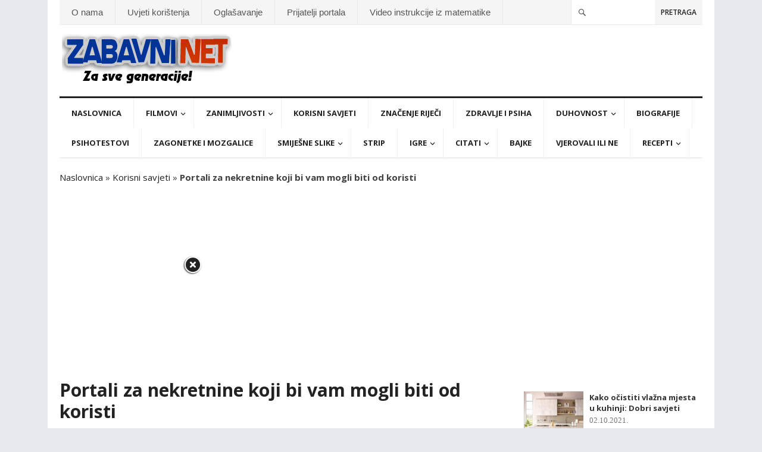

--- FILE ---
content_type: text/html; charset=UTF-8
request_url: https://zabavninet.info/portali-nekretnine/
body_size: 12892
content:
<!DOCTYPE html>
<html lang="hr">
<head>
<meta charset="UTF-8">
<meta name="viewport" content="width=device-width, initial-scale=1">
<meta http-equiv="X-UA-Compatible" content="IE=edge">
<meta name="HandheldFriendly" content="true">
<link rel="profile" href="http://gmpg.org/xfn/11">
<meta name='robots' content='index, follow, max-image-preview:large, max-snippet:-1, max-video-preview:-1' />

	<!-- This site is optimized with the Yoast SEO plugin v24.5 - https://yoast.com/wordpress/plugins/seo/ -->
	<title>Portali za nekretnine koji bi vam mogli biti od koristi - Zabavni NET</title>
	<meta name="description" content="U ovoj objavi su na spisku neki sigurno najbolji portali za nekretnine u Hrvatskoj. Ti portali vam mogu biti od koristi ako kupujete ili" />
	<link rel="canonical" href="https://zabavninet.info/portali-nekretnine/" />
	<meta property="og:locale" content="hr_HR" />
	<meta property="og:type" content="article" />
	<meta property="og:title" content="Portali za nekretnine koji bi vam mogli biti od koristi - Zabavni NET" />
	<meta property="og:description" content="U ovoj objavi su na spisku neki sigurno najbolji portali za nekretnine u Hrvatskoj. Ti portali vam mogu biti od koristi ako kupujete ili" />
	<meta property="og:url" content="https://zabavninet.info/portali-nekretnine/" />
	<meta property="og:site_name" content="Zabavni NET" />
	<meta property="article:published_time" content="2022-01-20T08:37:24+00:00" />
	<meta property="og:image" content="https://zabavninet.info/wp-content/uploads/2022/01/house-2368389_960_720.jpg" />
	<meta property="og:image:width" content="800" />
	<meta property="og:image:height" content="500" />
	<meta property="og:image:type" content="image/jpeg" />
	<meta name="author" content="Magnus" />
	<meta name="twitter:card" content="summary_large_image" />
	<meta name="twitter:label1" content="Napisao/la" />
	<meta name="twitter:data1" content="Magnus" />
	<meta name="twitter:label2" content="Procijenjeno vrijeme čitanja" />
	<meta name="twitter:data2" content="3 minute" />
	<script type="application/ld+json" class="yoast-schema-graph">{"@context":"https://schema.org","@graph":[{"@type":"AdvertiserContentArticle","@id":"https://zabavninet.info/portali-nekretnine/#article","isPartOf":{"@id":"https://zabavninet.info/portali-nekretnine/"},"author":{"name":"Magnus","@id":"https://zabavninet.info/#/schema/person/0ba7c6e01a9d9d5ecb1e55b892de23ac"},"headline":"Portali za nekretnine koji bi vam mogli biti od koristi","datePublished":"2022-01-20T08:37:24+00:00","mainEntityOfPage":{"@id":"https://zabavninet.info/portali-nekretnine/"},"wordCount":465,"publisher":{"@id":"https://zabavninet.info/#/schema/person/0ba7c6e01a9d9d5ecb1e55b892de23ac"},"image":{"@id":"https://zabavninet.info/portali-nekretnine/#primaryimage"},"thumbnailUrl":"https://zabavninet.info/wp-content/uploads/2022/01/house-2368389_960_720.jpg","articleSection":["Korisni savjeti"],"inLanguage":"hr"},{"@type":"WebPage","@id":"https://zabavninet.info/portali-nekretnine/","url":"https://zabavninet.info/portali-nekretnine/","name":"Portali za nekretnine koji bi vam mogli biti od koristi - Zabavni NET","isPartOf":{"@id":"https://zabavninet.info/#website"},"primaryImageOfPage":{"@id":"https://zabavninet.info/portali-nekretnine/#primaryimage"},"image":{"@id":"https://zabavninet.info/portali-nekretnine/#primaryimage"},"thumbnailUrl":"https://zabavninet.info/wp-content/uploads/2022/01/house-2368389_960_720.jpg","datePublished":"2022-01-20T08:37:24+00:00","description":"U ovoj objavi su na spisku neki sigurno najbolji portali za nekretnine u Hrvatskoj. Ti portali vam mogu biti od koristi ako kupujete ili","breadcrumb":{"@id":"https://zabavninet.info/portali-nekretnine/#breadcrumb"},"inLanguage":"hr","potentialAction":[{"@type":"ReadAction","target":["https://zabavninet.info/portali-nekretnine/"]}]},{"@type":"ImageObject","inLanguage":"hr","@id":"https://zabavninet.info/portali-nekretnine/#primaryimage","url":"https://zabavninet.info/wp-content/uploads/2022/01/house-2368389_960_720.jpg","contentUrl":"https://zabavninet.info/wp-content/uploads/2022/01/house-2368389_960_720.jpg","width":800,"height":500,"caption":"Nekretnine Hrvatska"},{"@type":"BreadcrumbList","@id":"https://zabavninet.info/portali-nekretnine/#breadcrumb","itemListElement":[{"@type":"ListItem","position":1,"name":"Naslovnica","item":"https://zabavninet.info/"},{"@type":"ListItem","position":2,"name":"Korisni savjeti","item":"https://zabavninet.info/category/korisni-savjeti/"},{"@type":"ListItem","position":3,"name":"Portali za nekretnine koji bi vam mogli biti od koristi"}]},{"@type":"WebSite","@id":"https://zabavninet.info/#website","url":"https://zabavninet.info/","name":"Zabavni NET","description":"&quot;Zabava za sve generacije - istražite zanimljivosti svijeta!&quot;","publisher":{"@id":"https://zabavninet.info/#/schema/person/0ba7c6e01a9d9d5ecb1e55b892de23ac"},"potentialAction":[{"@type":"SearchAction","target":{"@type":"EntryPoint","urlTemplate":"https://zabavninet.info/?s={search_term_string}"},"query-input":{"@type":"PropertyValueSpecification","valueRequired":true,"valueName":"search_term_string"}}],"inLanguage":"hr"},{"@type":["Person","Organization"],"@id":"https://zabavninet.info/#/schema/person/0ba7c6e01a9d9d5ecb1e55b892de23ac","name":"Magnus","image":{"@type":"ImageObject","inLanguage":"hr","@id":"https://zabavninet.info/#/schema/person/image/","url":"https://zabavninet.info/wp-content/uploads/2021/11/Bez-naslova-17.jpg","contentUrl":"https://zabavninet.info/wp-content/uploads/2021/11/Bez-naslova-17.jpg","width":556,"height":509,"caption":"Magnus"},"logo":{"@id":"https://zabavninet.info/#/schema/person/image/"}}]}</script>
	<!-- / Yoast SEO plugin. -->


<link rel="alternate" type="application/rss+xml" title="Zabavni NET &raquo; Kanal" href="https://zabavninet.info/feed/" />
<link rel="alternate" type="application/rss+xml" title="Zabavni NET &raquo; Kanal komentara" href="https://zabavninet.info/comments/feed/" />
<script type="text/javascript">
/* <![CDATA[ */
window._wpemojiSettings = {"baseUrl":"https:\/\/s.w.org\/images\/core\/emoji\/15.0.3\/72x72\/","ext":".png","svgUrl":"https:\/\/s.w.org\/images\/core\/emoji\/15.0.3\/svg\/","svgExt":".svg","source":{"concatemoji":"https:\/\/zabavninet.info\/wp-includes\/js\/wp-emoji-release.min.js?ver=6.5.7"}};
/*! This file is auto-generated */
!function(i,n){var o,s,e;function c(e){try{var t={supportTests:e,timestamp:(new Date).valueOf()};sessionStorage.setItem(o,JSON.stringify(t))}catch(e){}}function p(e,t,n){e.clearRect(0,0,e.canvas.width,e.canvas.height),e.fillText(t,0,0);var t=new Uint32Array(e.getImageData(0,0,e.canvas.width,e.canvas.height).data),r=(e.clearRect(0,0,e.canvas.width,e.canvas.height),e.fillText(n,0,0),new Uint32Array(e.getImageData(0,0,e.canvas.width,e.canvas.height).data));return t.every(function(e,t){return e===r[t]})}function u(e,t,n){switch(t){case"flag":return n(e,"\ud83c\udff3\ufe0f\u200d\u26a7\ufe0f","\ud83c\udff3\ufe0f\u200b\u26a7\ufe0f")?!1:!n(e,"\ud83c\uddfa\ud83c\uddf3","\ud83c\uddfa\u200b\ud83c\uddf3")&&!n(e,"\ud83c\udff4\udb40\udc67\udb40\udc62\udb40\udc65\udb40\udc6e\udb40\udc67\udb40\udc7f","\ud83c\udff4\u200b\udb40\udc67\u200b\udb40\udc62\u200b\udb40\udc65\u200b\udb40\udc6e\u200b\udb40\udc67\u200b\udb40\udc7f");case"emoji":return!n(e,"\ud83d\udc26\u200d\u2b1b","\ud83d\udc26\u200b\u2b1b")}return!1}function f(e,t,n){var r="undefined"!=typeof WorkerGlobalScope&&self instanceof WorkerGlobalScope?new OffscreenCanvas(300,150):i.createElement("canvas"),a=r.getContext("2d",{willReadFrequently:!0}),o=(a.textBaseline="top",a.font="600 32px Arial",{});return e.forEach(function(e){o[e]=t(a,e,n)}),o}function t(e){var t=i.createElement("script");t.src=e,t.defer=!0,i.head.appendChild(t)}"undefined"!=typeof Promise&&(o="wpEmojiSettingsSupports",s=["flag","emoji"],n.supports={everything:!0,everythingExceptFlag:!0},e=new Promise(function(e){i.addEventListener("DOMContentLoaded",e,{once:!0})}),new Promise(function(t){var n=function(){try{var e=JSON.parse(sessionStorage.getItem(o));if("object"==typeof e&&"number"==typeof e.timestamp&&(new Date).valueOf()<e.timestamp+604800&&"object"==typeof e.supportTests)return e.supportTests}catch(e){}return null}();if(!n){if("undefined"!=typeof Worker&&"undefined"!=typeof OffscreenCanvas&&"undefined"!=typeof URL&&URL.createObjectURL&&"undefined"!=typeof Blob)try{var e="postMessage("+f.toString()+"("+[JSON.stringify(s),u.toString(),p.toString()].join(",")+"));",r=new Blob([e],{type:"text/javascript"}),a=new Worker(URL.createObjectURL(r),{name:"wpTestEmojiSupports"});return void(a.onmessage=function(e){c(n=e.data),a.terminate(),t(n)})}catch(e){}c(n=f(s,u,p))}t(n)}).then(function(e){for(var t in e)n.supports[t]=e[t],n.supports.everything=n.supports.everything&&n.supports[t],"flag"!==t&&(n.supports.everythingExceptFlag=n.supports.everythingExceptFlag&&n.supports[t]);n.supports.everythingExceptFlag=n.supports.everythingExceptFlag&&!n.supports.flag,n.DOMReady=!1,n.readyCallback=function(){n.DOMReady=!0}}).then(function(){return e}).then(function(){var e;n.supports.everything||(n.readyCallback(),(e=n.source||{}).concatemoji?t(e.concatemoji):e.wpemoji&&e.twemoji&&(t(e.twemoji),t(e.wpemoji)))}))}((window,document),window._wpemojiSettings);
/* ]]> */
</script>
<style id='wp-emoji-styles-inline-css' type='text/css'>

	img.wp-smiley, img.emoji {
		display: inline !important;
		border: none !important;
		box-shadow: none !important;
		height: 1em !important;
		width: 1em !important;
		margin: 0 0.07em !important;
		vertical-align: -0.1em !important;
		background: none !important;
		padding: 0 !important;
	}
</style>
<link data-optimized="1" rel='stylesheet' id='advanced-floating-content-css' href='https://zabavninet.info/wp-content/litespeed/css/200d3158658b4d698ac5c056f9aa10ec.css?ver=95ebc' type='text/css' media='all' />
<link data-optimized="1" rel='stylesheet' id='blognow-style-css' href='https://zabavninet.info/wp-content/litespeed/css/193b56f64385d6f03dc043fab7ced444.css?ver=bd367' type='text/css' media='all' />
<link data-optimized="1" rel='stylesheet' id='superfish-style-css' href='https://zabavninet.info/wp-content/litespeed/css/89c6e334cce9740e1942c471bc308c8a.css?ver=80b07' type='text/css' media='all' />
<link data-optimized="1" rel='stylesheet' id='genericons-style-css' href='https://zabavninet.info/wp-content/litespeed/css/691edc78901255df4bf743430240741b.css?ver=bdea4' type='text/css' media='all' />
<link data-optimized="1" rel='stylesheet' id='responsive-style-css' href='https://zabavninet.info/wp-content/litespeed/css/ff2979e888ae8fbfb3ecabd757ef2f69.css?ver=b9d5a' type='text/css' media='all' />
<script type="text/javascript" src="https://zabavninet.info/wp-includes/js/jquery/jquery.min.js?ver=3.7.1" id="jquery-core-js"></script>
<script data-optimized="1" type="text/javascript" src="https://zabavninet.info/wp-content/litespeed/js/a92e04f07ebe7b58ab811fb248bb56af.js?ver=d361c" id="jquery-migrate-js"></script>
<script data-optimized="1" type="text/javascript" src="https://zabavninet.info/wp-content/litespeed/js/d4450ed48f8b140dc0e4150804e4f40c.js?ver=31ec7" id="advanced-floating-content-js"></script>
<link rel="https://api.w.org/" href="https://zabavninet.info/wp-json/" /><link rel="alternate" type="application/json" href="https://zabavninet.info/wp-json/wp/v2/posts/25010" /><link rel="EditURI" type="application/rsd+xml" title="RSD" href="https://zabavninet.info/xmlrpc.php?rsd" />
<meta name="generator" content="WordPress 6.5.7" />
<link rel='shortlink' href='https://zabavninet.info/?p=25010' />
<link rel="alternate" type="application/json+oembed" href="https://zabavninet.info/wp-json/oembed/1.0/embed?url=https%3A%2F%2Fzabavninet.info%2Fportali-nekretnine%2F" />
<link rel="alternate" type="text/xml+oembed" href="https://zabavninet.info/wp-json/oembed/1.0/embed?url=https%3A%2F%2Fzabavninet.info%2Fportali-nekretnine%2F&#038;format=xml" />
<link href="https://fonts.googleapis.com/css?family=Open+Sans:400,400i,600,700" rel="stylesheet"> 

</head>

<body class="post-template-default single single-post postid-25010 single-format-standard">
<div id="page" class="site">

	<header id="masthead" class="site-header clear">

		<div id="top-bar" class="clear">

			<nav id="primary-nav" class="main-navigation">

				<div class="menu-wpforo-navigacija-container"><ul id="primary-menu" class="sf-menu"><li id="menu-item-26911" class="menu-item menu-item-type-post_type menu-item-object-page menu-item-26911"><a href="https://zabavninet.info/o-nama/">O nama</a></li>
<li id="menu-item-26908" class="menu-item menu-item-type-post_type menu-item-object-page menu-item-26908"><a href="https://zabavninet.info/uvjeti-koristenja/">Uvjeti korištenja</a></li>
<li id="menu-item-26909" class="menu-item menu-item-type-post_type menu-item-object-page menu-item-26909"><a href="https://zabavninet.info/oglasavanje/">Oglašavanje</a></li>
<li id="menu-item-26907" class="menu-item menu-item-type-post_type menu-item-object-page menu-item-26907"><a href="https://zabavninet.info/prijatelji-portala/">Prijatelji portala</a></li>
<li id="menu-item-28100" class="menu-item menu-item-type-post_type menu-item-object-page menu-item-28100"><a href="https://zabavninet.info/video-instrukcije-iz-matematike/">Video instrukcije iz matematike</a></li>
</ul></div>
			</nav><!-- #primary-nav -->

			<div id="slick-mobile-menu"></div>		

			
				<div class="header-search">
					<form id="searchform" method="get" action="https://zabavninet.info/">
						<input type="search" name="s" class="search-input" autocomplete="off">
						<button type="submit" class="search-submit">Pretraga</button>		
					</form>
				</div><!-- .header-search -->

				

		</div><!-- #top-bar -->

		<div class="site-start clear">
			
			<div class="site-branding">

								
				<div id="logo">
					<span class="helper"></span>
					<a href="https://zabavninet.info/" rel="home">
						<img src="https://zabavninet.info/wp-content/uploads/2023/05/Logo-285x90px.png" alt=""/>
					</a>
				</div><!-- #logo -->

				
			</div><!-- .site-branding -->

			
		</div><!-- .site-start -->

		<div id="secondary-bar" class="clear">

			<nav id="secondary-nav" class="secondary-navigation">

				<div class="menu-izbornik-container"><ul id="secondary-menu" class="sf-menu"><li id="menu-item-9" class="menu-item menu-item-type-custom menu-item-object-custom menu-item-9"><a href="/">Naslovnica</a></li>
<li id="menu-item-22525" class="menu-item menu-item-type-taxonomy menu-item-object-category menu-item-has-children menu-item-22525"><a href="https://zabavninet.info/category/filmovi/">Filmovi</a>
<ul class="sub-menu">
	<li id="menu-item-22526" class="menu-item menu-item-type-taxonomy menu-item-object-category menu-item-22526"><a href="https://zabavninet.info/category/filmovi/akcijski-filmovi/">Akcijski filmovi</a></li>
	<li id="menu-item-22527" class="menu-item menu-item-type-taxonomy menu-item-object-category menu-item-22527"><a href="https://zabavninet.info/category/filmovi/avanturisticki-filmovi/">Avanturistički filmovi</a></li>
	<li id="menu-item-22528" class="menu-item menu-item-type-taxonomy menu-item-object-category menu-item-22528"><a href="https://zabavninet.info/category/filmovi/animirani-filmovi/">Animirani filmovi</a></li>
	<li id="menu-item-22529" class="menu-item menu-item-type-taxonomy menu-item-object-category menu-item-22529"><a href="https://zabavninet.info/category/filmovi/biografski-filmovi/">Biografski filmovi</a></li>
	<li id="menu-item-22530" class="menu-item menu-item-type-taxonomy menu-item-object-category menu-item-22530"><a href="https://zabavninet.info/category/filmovi/komedije/">Komedije</a></li>
	<li id="menu-item-22531" class="menu-item menu-item-type-taxonomy menu-item-object-category menu-item-22531"><a href="https://zabavninet.info/category/filmovi/kriminalisticki-filmovi/">Kriminalistički filmovi</a></li>
	<li id="menu-item-22532" class="menu-item menu-item-type-taxonomy menu-item-object-category menu-item-22532"><a href="https://zabavninet.info/category/filmovi/dokumentarni-filmovi/">Dokumentarni filmovi</a></li>
	<li id="menu-item-22533" class="menu-item menu-item-type-taxonomy menu-item-object-category menu-item-22533"><a href="https://zabavninet.info/category/filmovi/drame/">Drame</a></li>
	<li id="menu-item-22534" class="menu-item menu-item-type-taxonomy menu-item-object-category menu-item-22534"><a href="https://zabavninet.info/category/filmovi/obiteljski-filmovi/">Obiteljski filmovi</a></li>
	<li id="menu-item-22535" class="menu-item menu-item-type-taxonomy menu-item-object-category menu-item-22535"><a href="https://zabavninet.info/category/filmovi/povijesni-filmovi/">Povijesni filmovi</a></li>
	<li id="menu-item-22536" class="menu-item menu-item-type-taxonomy menu-item-object-category menu-item-22536"><a href="https://zabavninet.info/category/filmovi/horror-filmovi/">Horror filmovi</a></li>
	<li id="menu-item-22537" class="menu-item menu-item-type-taxonomy menu-item-object-category menu-item-22537"><a href="https://zabavninet.info/category/filmovi/mjuzikli/">Mjuzikli</a></li>
	<li id="menu-item-22538" class="menu-item menu-item-type-taxonomy menu-item-object-category menu-item-22538"><a href="https://zabavninet.info/category/filmovi/misterije/">Misterije</a></li>
	<li id="menu-item-22539" class="menu-item menu-item-type-taxonomy menu-item-object-category menu-item-22539"><a href="https://zabavninet.info/category/filmovi/romanticni-filmovi/">Romantični filmovi</a></li>
	<li id="menu-item-22540" class="menu-item menu-item-type-taxonomy menu-item-object-category menu-item-22540"><a href="https://zabavninet.info/category/filmovi/znanstveno-fantasticni-filmovi/">Znanstveno-fantastični filmovi</a></li>
	<li id="menu-item-22541" class="menu-item menu-item-type-taxonomy menu-item-object-category menu-item-22541"><a href="https://zabavninet.info/category/filmovi/trileri/">Trileri</a></li>
	<li id="menu-item-22542" class="menu-item menu-item-type-taxonomy menu-item-object-category menu-item-22542"><a href="https://zabavninet.info/category/filmovi/ratni-filmovi/">Ratni filmovi</a></li>
	<li id="menu-item-22543" class="menu-item menu-item-type-taxonomy menu-item-object-category menu-item-22543"><a href="https://zabavninet.info/category/filmovi/vestern-filmovi/">Vestern filmovi</a></li>
</ul>
</li>
<li id="menu-item-12" class="menu-item menu-item-type-taxonomy menu-item-object-category menu-item-has-children menu-item-12"><a href="https://zabavninet.info/category/zanimljivosti-iz-svijeta/">Zanimljivosti</a>
<ul class="sub-menu">
	<li id="menu-item-23784" class="menu-item menu-item-type-taxonomy menu-item-object-category menu-item-23784"><a href="https://zabavninet.info/category/zanimljivosti-iz-svijeta/komentari-citatelja/">Komentari čitatelja</a></li>
	<li id="menu-item-23029" class="menu-item menu-item-type-taxonomy menu-item-object-category menu-item-23029"><a href="https://zabavninet.info/category/zanimljivosti-iz-svijeta/zivot/">Život</a></li>
	<li id="menu-item-21920" class="menu-item menu-item-type-taxonomy menu-item-object-category menu-item-21920"><a href="https://zabavninet.info/category/zanimljivosti-iz-svijeta/kucni-ljubimci/">Kućni ljubimci</a></li>
	<li id="menu-item-24970" class="menu-item menu-item-type-taxonomy menu-item-object-category menu-item-24970"><a href="https://zabavninet.info/category/zanimljivosti-iz-svijeta/video/">Video</a></li>
	<li id="menu-item-24969" class="menu-item menu-item-type-taxonomy menu-item-object-category menu-item-24969"><a href="https://zabavninet.info/category/zanimljivosti-iz-svijeta/sport-i-kladenje/">Sport i klađenje</a></li>
	<li id="menu-item-21889" class="menu-item menu-item-type-taxonomy menu-item-object-category menu-item-21889"><a href="https://zabavninet.info/category/zanimljivosti-iz-svijeta/razno/">Razno</a></li>
</ul>
</li>
<li id="menu-item-11" class="menu-item menu-item-type-taxonomy menu-item-object-category current-post-ancestor current-menu-parent current-post-parent menu-item-11"><a href="https://zabavninet.info/category/korisni-savjeti/">Korisni savjeti</a></li>
<li id="menu-item-8335" class="menu-item menu-item-type-taxonomy menu-item-object-category menu-item-8335"><a href="https://zabavninet.info/category/filozofski-pojmovi/">Značenje riječi</a></li>
<li id="menu-item-68" class="menu-item menu-item-type-taxonomy menu-item-object-category menu-item-68"><a href="https://zabavninet.info/category/zdravlje-i-ljepota/">Zdravlje i psiha</a></li>
<li id="menu-item-10" class="menu-item menu-item-type-taxonomy menu-item-object-category menu-item-has-children menu-item-10"><a href="https://zabavninet.info/category/duhovna-obnova/">Duhovnost</a>
<ul class="sub-menu">
	<li id="menu-item-14104" class="menu-item menu-item-type-taxonomy menu-item-object-category menu-item-has-children menu-item-14104"><a href="https://zabavninet.info/category/duhovna-obnova/biblija-online/">Biblija</a>
	<ul class="sub-menu">
		<li id="menu-item-14107" class="menu-item menu-item-type-taxonomy menu-item-object-category menu-item-14107"><a href="https://zabavninet.info/category/duhovna-obnova/stari-zavjet-online/">Stari zavjet</a></li>
		<li id="menu-item-14106" class="menu-item menu-item-type-taxonomy menu-item-object-category menu-item-14106"><a href="https://zabavninet.info/category/duhovna-obnova/novi-zavjet-online/">Novi zavjet</a></li>
	</ul>
</li>
	<li id="menu-item-14105" class="menu-item menu-item-type-taxonomy menu-item-object-category menu-item-14105"><a href="https://zabavninet.info/category/duhovna-obnova/kuran-online/">Kuran</a></li>
</ul>
</li>
<li id="menu-item-8333" class="menu-item menu-item-type-taxonomy menu-item-object-category menu-item-8333"><a href="https://zabavninet.info/category/biografije-slavnih/">Biografije</a></li>
<li id="menu-item-1341" class="menu-item menu-item-type-taxonomy menu-item-object-category menu-item-1341"><a href="https://zabavninet.info/category/psihotestovi-online/">Psihotestovi</a></li>
<li id="menu-item-8658" class="menu-item menu-item-type-taxonomy menu-item-object-category menu-item-8658"><a href="https://zabavninet.info/category/zagonetke-i-mozgalice/">Zagonetke i mozgalice</a></li>
<li id="menu-item-8334" class="menu-item menu-item-type-taxonomy menu-item-object-category menu-item-has-children menu-item-8334"><a href="https://zabavninet.info/category/smijesne-slike/">Smiješne slike</a>
<ul class="sub-menu">
	<li id="menu-item-21930" class="menu-item menu-item-type-taxonomy menu-item-object-category menu-item-21930"><a href="https://zabavninet.info/category/smijesne-slike/vicevi/">Vicevi</a></li>
</ul>
</li>
<li id="menu-item-1479" class="menu-item menu-item-type-taxonomy menu-item-object-category menu-item-1479"><a href="https://zabavninet.info/category/stripovi-online/">Strip</a></li>
<li id="menu-item-1809" class="menu-item menu-item-type-taxonomy menu-item-object-category menu-item-has-children menu-item-1809"><a href="https://zabavninet.info/category/igre-online/">Igre</a>
<ul class="sub-menu">
	<li id="menu-item-8336" class="menu-item menu-item-type-taxonomy menu-item-object-category menu-item-8336"><a href="https://zabavninet.info/category/igre-online/sah-online/">Šah</a></li>
</ul>
</li>
<li id="menu-item-10975" class="menu-item menu-item-type-taxonomy menu-item-object-category menu-item-has-children menu-item-10975"><a href="https://zabavninet.info/category/citati-mudrosti/">Citati</a>
<ul class="sub-menu">
	<li id="menu-item-11915" class="menu-item menu-item-type-taxonomy menu-item-object-category menu-item-11915"><a href="https://zabavninet.info/category/citati-mudrosti/quotes-in-english/">Quotes</a></li>
</ul>
</li>
<li id="menu-item-16602" class="menu-item menu-item-type-taxonomy menu-item-object-category menu-item-16602"><a href="https://zabavninet.info/category/bajke-za-djecu/">Bajke</a></li>
<li id="menu-item-274" class="menu-item menu-item-type-taxonomy menu-item-object-category menu-item-274"><a href="https://zabavninet.info/category/vjerovali-ili-ne/">Vjerovali ili ne</a></li>
<li id="menu-item-11303" class="menu-item menu-item-type-taxonomy menu-item-object-category menu-item-has-children menu-item-11303"><a href="https://zabavninet.info/category/recepti-i-hrana/">Recepti</a>
<ul class="sub-menu">
	<li id="menu-item-11304" class="menu-item menu-item-type-taxonomy menu-item-object-category menu-item-11304"><a href="https://zabavninet.info/category/recepti-i-hrana/slana-jela/">Slana jela</a></li>
	<li id="menu-item-11305" class="menu-item menu-item-type-taxonomy menu-item-object-category menu-item-11305"><a href="https://zabavninet.info/category/recepti-i-hrana/slatka-jela/">Slatka jela</a></li>
</ul>
</li>
</ul></div>
			</nav><!-- #secondary-nav -->

		</div><!-- #secondary-bar -->	
		
		
			<span class="fixed-search-icon">
				<span class="genericon genericon-search"></span>
				<span class="genericon genericon-close"></span>			
			</span><!-- .fixed-search-icon -->

			<div class="header-search2">
				<form id="searchform2" method="get" action="https://zabavninet.info/">
					<input type="search" name="s" class="search-input2" autocomplete="off">
					<button type="submit" class="search-submit2">Search</button>		
				</form>
			</div><!-- .header-search2 -->

		
		<span class="mobile-menu-icon">
			<span class="menu-icon-open">Menu</span>
			<span class="menu-icon-close"><span class="genericon genericon-close"></span></span>		
		</span>

		
			<span class="mobile-search-icon">
				<span class="genericon genericon-search"></span>
				<span class="genericon genericon-close"></span>				
			</span>

			<div class="header-search3">
				<form id="searchform3" method="get" action="https://zabavninet.info/">
					<input type="search" name="s" class="search-input2" autocomplete="off">
					<button type="submit" class="search-submit2">Search</button>		
				</form>
			</div><!-- .header-search3 -->			

		
		<div class="mobile-menu clear">

			<div class="menu-left"><h3>Pages</h3><div class="menu-wpforo-navigacija-container"><ul id="primary-mobile-menu" class=""><li class="menu-item menu-item-type-post_type menu-item-object-page menu-item-26911"><a href="https://zabavninet.info/o-nama/">O nama</a></li>
<li class="menu-item menu-item-type-post_type menu-item-object-page menu-item-26908"><a href="https://zabavninet.info/uvjeti-koristenja/">Uvjeti korištenja</a></li>
<li class="menu-item menu-item-type-post_type menu-item-object-page menu-item-26909"><a href="https://zabavninet.info/oglasavanje/">Oglašavanje</a></li>
<li class="menu-item menu-item-type-post_type menu-item-object-page menu-item-26907"><a href="https://zabavninet.info/prijatelji-portala/">Prijatelji portala</a></li>
<li class="menu-item menu-item-type-post_type menu-item-object-page menu-item-28100"><a href="https://zabavninet.info/video-instrukcije-iz-matematike/">Video instrukcije iz matematike</a></li>
</ul></div></div><div class="menu-right"><h3>Categories</h3><div class="menu-izbornik-container"><ul id="secondary-mobile-menu" class=""><li class="menu-item menu-item-type-custom menu-item-object-custom menu-item-9"><a href="/">Naslovnica</a></li>
<li class="menu-item menu-item-type-taxonomy menu-item-object-category menu-item-22525"><a href="https://zabavninet.info/category/filmovi/">Filmovi</a></li>
<li class="menu-item menu-item-type-taxonomy menu-item-object-category menu-item-12"><a href="https://zabavninet.info/category/zanimljivosti-iz-svijeta/">Zanimljivosti</a></li>
<li class="menu-item menu-item-type-taxonomy menu-item-object-category current-post-ancestor current-menu-parent current-post-parent menu-item-11"><a href="https://zabavninet.info/category/korisni-savjeti/">Korisni savjeti</a></li>
<li class="menu-item menu-item-type-taxonomy menu-item-object-category menu-item-8335"><a href="https://zabavninet.info/category/filozofski-pojmovi/">Značenje riječi</a></li>
<li class="menu-item menu-item-type-taxonomy menu-item-object-category menu-item-68"><a href="https://zabavninet.info/category/zdravlje-i-ljepota/">Zdravlje i psiha</a></li>
<li class="menu-item menu-item-type-taxonomy menu-item-object-category menu-item-10"><a href="https://zabavninet.info/category/duhovna-obnova/">Duhovnost</a></li>
<li class="menu-item menu-item-type-taxonomy menu-item-object-category menu-item-8333"><a href="https://zabavninet.info/category/biografije-slavnih/">Biografije</a></li>
<li class="menu-item menu-item-type-taxonomy menu-item-object-category menu-item-1341"><a href="https://zabavninet.info/category/psihotestovi-online/">Psihotestovi</a></li>
<li class="menu-item menu-item-type-taxonomy menu-item-object-category menu-item-8658"><a href="https://zabavninet.info/category/zagonetke-i-mozgalice/">Zagonetke i mozgalice</a></li>
<li class="menu-item menu-item-type-taxonomy menu-item-object-category menu-item-8334"><a href="https://zabavninet.info/category/smijesne-slike/">Smiješne slike</a></li>
<li class="menu-item menu-item-type-taxonomy menu-item-object-category menu-item-1479"><a href="https://zabavninet.info/category/stripovi-online/">Strip</a></li>
<li class="menu-item menu-item-type-taxonomy menu-item-object-category menu-item-1809"><a href="https://zabavninet.info/category/igre-online/">Igre</a></li>
<li class="menu-item menu-item-type-taxonomy menu-item-object-category menu-item-10975"><a href="https://zabavninet.info/category/citati-mudrosti/">Citati</a></li>
<li class="menu-item menu-item-type-taxonomy menu-item-object-category menu-item-16602"><a href="https://zabavninet.info/category/bajke-za-djecu/">Bajke</a></li>
<li class="menu-item menu-item-type-taxonomy menu-item-object-category menu-item-274"><a href="https://zabavninet.info/category/vjerovali-ili-ne/">Vjerovali ili ne</a></li>
<li class="menu-item menu-item-type-taxonomy menu-item-object-category menu-item-11303"><a href="https://zabavninet.info/category/recepti-i-hrana/">Recepti</a></li>
</ul></div></div>
		</div><!-- .mobile-menu -->				

	</header><!-- #masthead -->

	<div id="content" class="site-content clear">
		<p id="breadcrumbs"><span><span><a href="https://zabavninet.info/">Naslovnica</a></span> » <span><a href="https://zabavninet.info/category/korisni-savjeti/">Korisni savjeti</a></span> » <span class="breadcrumb_last" aria-current="page"><strong>Portali za nekretnine koji bi vam mogli biti od koristi</strong></span></span></p>		
					<!--START AdSense-->
<br><script async src="//pagead2.googlesyndication.com/pagead/js/adsbygoogle.js"></script>
<!-- ZabavniNET automatska -->
<ins class="adsbygoogle"
     style="display:block"
     data-ad-client="ca-pub-9173387961769651"
     data-ad-slot="4871576598"
     data-ad-format="auto"></ins>
<script>
(adsbygoogle = window.adsbygoogle || []).push({});
</script>
<!--END AdSense-->
<br>

	<div id="primary" class="content-area">
		<main id="main" class="site-main" >

		
<article id="post-25010" class="post-25010 post type-post status-publish format-standard has-post-thumbnail hentry category-korisni-savjeti">
	<header class="entry-header">	
		<h1 class="entry-title">Portali za nekretnine koji bi vam mogli biti od koristi</h1>
		<div class="entry-meta clear">

			<span class="entry-date">20.01.2022.</span>
			<span class="entry-category">
				<a href="https://zabavninet.info/category/korisni-savjeti/" title="View all posts in Korisni savjeti" >Korisni savjeti</a> 						
			</span>									
		</div><!-- .entry-meta -->

			</header><!-- .entry-header -->

	<div class="entry-content">
		<figure id="attachment_25011" aria-describedby="caption-attachment-25011" style="width: 800px" class="wp-caption alignleft"><img fetchpriority="high" decoding="async" class="size-full wp-image-25011" src="https://zabavninet.info/wp-content/uploads/2022/01/house-2368389_960_720.jpg" alt="Portali za nekretnine koji bi vam mogli biti od koristi" width="800" height="500" srcset="https://zabavninet.info/wp-content/uploads/2022/01/house-2368389_960_720.jpg 800w, https://zabavninet.info/wp-content/uploads/2022/01/house-2368389_960_720-300x188.jpg 300w, https://zabavninet.info/wp-content/uploads/2022/01/house-2368389_960_720-768x480.jpg 768w, https://zabavninet.info/wp-content/uploads/2022/01/house-2368389_960_720-480x300.jpg 480w" sizes="(max-width: 800px) 100vw, 800px" /><figcaption id="caption-attachment-25011" class="wp-caption-text">Nekretnine Hrvatska</figcaption></figure>
<p>U ovoj objavi su na spisku neki sigurno najbolji <strong>portali za nekretnine</strong> u Hrvatskoj. Ti portali vam mogu biti od koristi ako kupujete ili prodajete stan, kuću, neki poslovni objekt i slično. Objavu smo stavili u kategoriju &#8220;Korisni savjeti&#8221;, te ako vas zanima pogledajte neke <a href="https://zabavninet.info/portali-o-duhovnosti/" target="_blank" rel="noopener">portale o duhovnosti</a>.</p>
<h2>Portali za nekretnine u Zagrebu</h2>
<h4>1. Nekretnine Zagreb Net</h4>
<p>Vrlo dobar portal na kojemu možete pronaći nekretninu iz snova u gradu Zagrebu i njegovoj okolici.</p>
<p><a href="http://www.nekretnine-zagreb.net/" target="_blank" rel="noopener">Link</a></p>
<h4>2. Eurovilla</h4>
<p>Na ovoj stranici možete vidjeti najbolju ponudu kvalitetnih i luksuznih stanova, kuća, zemljišta i poslovnih prostora u Zagrebu.</p>
<p><a href="https://eurovilla.hr/" target="_blank" rel="noopener">Link</a></p>
<h4>3. Erste nekretnine</h4>
<p>Na ovom portalu možete vidjeti širok izbor stanova, apartmana, kuća, zemljišta i poslovnih prostora za kupnju i najam u Zagrebu kao i u ostatku Hrvatske.</p>
<p><a href="https://www.erstenekretnine.hr/" target="_blank" rel="noopener">Link</a></p>
<h4>4. Angelus nekretnine</h4>
<p>Angelus nekretnine d.o.o. je tvrtka osnovana od strane tima koji ima dva desetljeća iskustva u posredovanju nekretnina iz eminentnih svjetskih imena.</p>
<p><a href="https://angelusnekretnine.hr/" target="_blank" rel="noopener">Link</a></p>
<h2>Nekretnine Split</h2>
<h4>1. M2 nekretnine</h4>
<p>Na ovom portalu možete pronaći veliku ponudu nekretnina &#8211; kuća, stanova, zemljišta i poslovnih prostora.</p>
<p><a href="https://www.m2nekretnine.hr/" target="_blank" rel="noopener">Link</a></p>
<h4>2. Šimić dom nekretnine</h4>
<p>Ako Tražite nekretninu u Splitu i Dalmaciji na ovoj web stranici možete vidjeti veliki izbor stanova, apartmana i kuća za prodaju ili najam u Splitu, Visu, Braču, Hvaru, Trogiru.</p>
<p><a href="https://www.simicdom.com/" target="_blank" rel="noopener">Link</a></p>
<h4>3. Ekspert nekretnine</h4>
<p>Ovdje možete također vidjeti velik izbor stanova, kuća i apartmana u Splitu, Trogiru, Solinu, Kaštelima, Čiovu.</p>
<p><a href="https://www.ekspert-nekretnine.com/" target="_blank" rel="noopener">Link</a></p>
<h4>4. Imperium nekretnine</h4>
<p>Ovo je agencija za posredovanje u prometu nekretninama koja ima super ponudu nekretnina za prodaju i najam u Splitu i okolici.</p>
<p><a href="https://imperium-nekretnine.hr/" target="_blank" rel="noopener">Link</a></p><!--Ad Injection:random-->
<div style='padding-top:15px;padding-bottom:15px;'><center><script async src="//pagead2.googlesyndication.com/pagead/js/adsbygoogle.js"></script>
<!-- ZabavniNET 336x280 -->
<ins class="adsbygoogle"
     style="display:inline-block;width:336px;height:280px"
     data-ad-client="ca-pub-9173387961769651"
     data-ad-slot="6266027324"></ins>
<script>
(adsbygoogle = window.adsbygoogle || []).push({});
</script></center></div>
<h2>Portali za nekretnine u Rijeci</h2>
<h4>1. Dogma nekretnine</h4>
<p>Ovo je tvrtka specijalizirana u prometu nekretnina u Rijeci. Nude izbor kuća, apartmana, poslovnih prostora, terena itd.</p>
<p><a href="https://dogma-nekretnine.com/" target="_blank" rel="noopener">Link</a></p>
<h4>2. Lider nekretnine</h4>
<p>Agencija za promet nekretnina koja u ponudi ima kuće, stanove, apartmane, novogradnje, zemljišta i poslovne prostore.</p>
<p><a href="https://lider.hr/" target="_blank" rel="noopener">Link</a></p>
<h4>3. Dux nekretnine</h4>
<p>Ovo je agencija koja nudi široki spektar visokokvalitetnih i vrlo atraktivnih nekretnina na području Kvarnera, otoka i šire okolice.</p>
<p><a href="https://www.dux-nekretnine.hr/" target="_blank" rel="noopener">Link</a></p>
<h4>4. Vektor nekretnine</h4>
<p>Na ovoj web stranici možete vidjeti usluge posredovanja u kupoprodaji i najmu nekretnina u Rijeci, Opatiji, otoku Krku i cijeloj Primorsko-goranskoj županiji.</p>
<p><a href="https://vektor-nekretnine.hr/" target="_blank" rel="noopener">Link</a></p>
<h2>Nekretnine Osijek</h2>
<h4>1. Tasman nekretnine</h4>
<p>Na ovom portalu možete pronaći širok izbor nekretnina različitih namjena.</p>
<h4><a href="https://www.tasman-nekretnine.hr/" target="_blank" rel="noopener">Link</a></h4>
<h4>2. Fidus nekretnine</h4>
<p>Ovo je agencija za prodaju i najam nekretnina u Osijeku.</p>
<p><a href="https://fidus.com.hr/hr/" target="_blank" rel="noopener">Link</a></p>
<h4>3. Grunt nekretnine</h4>
<p>Na ovoj web stranici možete vidjeti sve što se tiče prodaje, najma i zakupa nekretnina u Osijeku i okolici.</p>
<p><a href="https://grunt-nekretnine.hr/" target="_blank" rel="noopener">Link</a></p>
<h4>4. LOFT nekretnine</h4>
<p>Agencija za posredovanje u prometu nekretnina, prodaji ili najmu nekretnina.</p>
<p><a href="https://www.loftnekretnine.com/" target="_blank" rel="noopener">Link</a></p>
<p><strong>Koji su vama najbolji portali za nekretnine? Možete nam reći u komentarima. Zahvaljujemo unaprijed!</strong></p>
<!--Ad Injection:bottom-->
<div style='padding-top:20px;padding-bottom:20px;'><center>    <td><script async src="//pagead2.googlesyndication.com/pagead/js/adsbygoogle.js"></script>
<!-- ZabavniNET 336x280 -->
<ins class="adsbygoogle"
     style="display:inline-block;width:336px;height:280px"
     data-ad-client="ca-pub-9173387961769651"
     data-ad-slot="6266027324"></ins>
<script>
(adsbygoogle = window.adsbygoogle || []).push({});
</script></td>
    <td><script async src="//pagead2.googlesyndication.com/pagead/js/adsbygoogle.js"></script>
<!-- ZabavniNET 336x280 -->
<ins class="adsbygoogle"
     style="display:inline-block;width:336px;height:280px"
     data-ad-client="ca-pub-9173387961769651"
     data-ad-slot="6266027324"></ins>
<script>
(adsbygoogle = window.adsbygoogle || []).push({});
</script></td></center></div>	</div><!-- .entry-content -->

	<div class="entry-share">
	<a class="icon-comment" href="https://zabavninet.info/portali-nekretnine/#respond "><span class="genericon genericon-comment"></span></a>
	<a class="icon-facebook" href="https://www.facebook.com/sharer/sharer.php?u=https%3A%2F%2Fzabavninet.info%2Fportali-nekretnine%2F" title="Share on Facebook" target="_blank"><span class="genericon genericon-facebook-alt"></span></a>
	<a class="icon-twitter" href="https://twitter.com/intent/tweet?text=Portali+za+nekretnine+koji+bi+vam+mogli+biti+od+koristi&amp;url=https%3A%2F%2Fzabavninet.info%2Fportali-nekretnine%2F"  title="Share on Twitter" target="_blank"><span class="genericon genericon-twitter"></span></a>
	<a class="icon-pinterest" href="https://pinterest.com/pin/create/button/?url=https%3A%2F%2Fzabavninet.info%2Fportali-nekretnine%2F&amp;media=https%3A%2F%2Fzabavninet.info%2Fwp-content%2Fuploads%2F2022%2F01%2Fhouse-2368389_960_720.jpg" title="Share on Pinterest" target="_blank"><span class="genericon genericon-pinterest"></span></a>
	<a class="icon-google-plus" href="https://plus.google.com/share?url=https%3A%2F%2Fzabavninet.info%2Fportali-nekretnine%2F" title="Share on Google+" target="_blank"><span class="genericon genericon-googleplus-alt"></span></a>
</div><!-- .entry-share -->

	<span class="entry-tags">

					
			</span><!-- .entry-tags -->

</article><!-- #post-## -->



		<div class="entry-related clear">
			<h3>Možda će vas zanimati i ovo:</h3>
			<div class="related-loop clear">
														<div class="hentry">
													<a class="thumbnail-link" href="https://zabavninet.info/cestitke-za-posebne-prilike/">
								<div class="thumbnail-wrap">
									<img width="300" height="200" src="https://zabavninet.info/wp-content/uploads/2025/11/new-years-eve-1845065_1280.jpg" class="attachment-general-thumb size-general-thumb wp-post-image" alt="Čestitke za posebne prilike – proslavi svaki trenutak s osmijehom!" decoding="async" />								</div><!-- .thumbnail-wrap -->
							</a>
										
						<h2 class="entry-title"><a href="https://zabavninet.info/cestitke-za-posebne-prilike/">Čestitke za posebne prilike – proslavi svaki trenutak s osmijehom!</a></h2>
						<div class="entry-meta">
							<span class="entry-date">03.11.2025.</span>
						</div>
					</div><!-- .grid -->
														<div class="hentry">
													<a class="thumbnail-link" href="https://zabavninet.info/poruke-bolesnom-prijatelju/">
								<div class="thumbnail-wrap">
									<img width="300" height="200" src="https://zabavninet.info/wp-content/uploads/2025/06/friend-4776159_1280.jpg" class="attachment-general-thumb size-general-thumb wp-post-image" alt="Poruke bolesnom prijatelju: Kako riječima pomoći u procesu ozdravljenja" decoding="async" />								</div><!-- .thumbnail-wrap -->
							</a>
										
						<h2 class="entry-title"><a href="https://zabavninet.info/poruke-bolesnom-prijatelju/">Poruke bolesnom prijatelju: Kako riječima pomoći u procesu ozdravljenja</a></h2>
						<div class="entry-meta">
							<span class="entry-date">10.06.2025.</span>
						</div>
					</div><!-- .grid -->
														<div class="hentry last">
													<a class="thumbnail-link" href="https://zabavninet.info/molitva-za-uspjeh-u-skoli/">
								<div class="thumbnail-wrap">
									<img width="300" height="200" src="https://zabavninet.info/wp-content/uploads/2025/05/4242025112019.jpg" class="attachment-general-thumb size-general-thumb wp-post-image" alt="Molitva za uspjeh u školi – duhovna podrška za učenike" decoding="async" loading="lazy" />								</div><!-- .thumbnail-wrap -->
							</a>
										
						<h2 class="entry-title"><a href="https://zabavninet.info/molitva-za-uspjeh-u-skoli/">Molitva za uspjeh u školi – duhovna podrška za učenike</a></h2>
						<div class="entry-meta">
							<span class="entry-date">24.05.2025.</span>
						</div>
					</div><!-- .grid -->
							</div><!-- .related-posts -->
		</div><!-- .entry-related -->

	
		</main><!-- #main -->
	</div><!-- #primary -->


<aside id="secondary" class="widget-area sidebar">
	
	<div id="text-19" class="widget widget_text">			<div class="textwidget"><p><script type="text/javascript">
	atOptions = {
		'key' : '739bf1e1b08f2424f7f67bfdfa54ce1e',
		'format' : 'iframe',
		'height' : 250,
		'width' : 300,
		'params' : {}
	};
	document.write('<scr' + 'ipt type="text/javascript" src="http' + (location.protocol === 'https:' ? 's' : '') + '://www.effectivedisplayformat.com/739bf1e1b08f2424f7f67bfdfa54ce1e/invoke.js"></scr' + 'ipt>');
</script></p>
</div>
		</div><div id="blognow-random-3" class="widget widget-blognow-random widget_posts_thumbnail"><ul><li class="clear"><a href="https://zabavninet.info/kako-ocistiti-vlazna-mjesta/" rel="bookmark"><div class="thumbnail-wrap"><img width="480" height="300" src="https://zabavninet.info/wp-content/uploads/2021/10/912021211131-480x300.jpg" class="attachment-general-thumb size-general-thumb wp-post-image" alt="Kako očistiti vlažna mjesta u kuhinji: Dobri savjeti" decoding="async" loading="lazy" srcset="https://zabavninet.info/wp-content/uploads/2021/10/912021211131-480x300.jpg 480w, https://zabavninet.info/wp-content/uploads/2021/10/912021211131-300x188.jpg 300w, https://zabavninet.info/wp-content/uploads/2021/10/912021211131-768x480.jpg 768w, https://zabavninet.info/wp-content/uploads/2021/10/912021211131.jpg 800w" sizes="(max-width: 480px) 100vw, 480px" /></div></a><div class="entry-wrap"><a href="https://zabavninet.info/kako-ocistiti-vlazna-mjesta/" rel="bookmark">Kako očistiti vlažna mjesta u kuhinji: Dobri savjeti</a><div class="entry-meta">02.10.2021.</div></div></li><li class="clear"><a href="https://zabavninet.info/znacenje-zargon/" rel="bookmark"><div class="thumbnail-wrap"><img width="480" height="300" src="https://zabavninet.info/wp-content/uploads/2021/08/721202123217-480x300.jpg" class="attachment-general-thumb size-general-thumb wp-post-image" alt="Značenje riječi Žargon: Šta znači taj pojam" decoding="async" loading="lazy" srcset="https://zabavninet.info/wp-content/uploads/2021/08/721202123217-480x300.jpg 480w, https://zabavninet.info/wp-content/uploads/2021/08/721202123217-300x188.jpg 300w, https://zabavninet.info/wp-content/uploads/2021/08/721202123217-768x480.jpg 768w, https://zabavninet.info/wp-content/uploads/2021/08/721202123217.jpg 800w" sizes="(max-width: 480px) 100vw, 480px" /></div></a><div class="entry-wrap"><a href="https://zabavninet.info/znacenje-zargon/" rel="bookmark">Značenje riječi Žargon: Šta znači taj pojam</a><div class="entry-meta">22.08.2021.</div></div></li><li class="clear"><a href="https://zabavninet.info/znacenje-pantelizam/" rel="bookmark"><div class="thumbnail-wrap"><img width="480" height="300" src="https://zabavninet.info/wp-content/uploads/2020/06/57202011126-480x300.jpg" class="attachment-general-thumb size-general-thumb wp-post-image" alt="Značenje riječi Pantelizam: Šta znači taj pojam" decoding="async" loading="lazy" srcset="https://zabavninet.info/wp-content/uploads/2020/06/57202011126-480x300.jpg 480w, https://zabavninet.info/wp-content/uploads/2020/06/57202011126-300x188.jpg 300w, https://zabavninet.info/wp-content/uploads/2020/06/57202011126-768x480.jpg 768w, https://zabavninet.info/wp-content/uploads/2020/06/57202011126.jpg 800w" sizes="(max-width: 480px) 100vw, 480px" /></div></a><div class="entry-wrap"><a href="https://zabavninet.info/znacenje-pantelizam/" rel="bookmark">Značenje riječi Pantelizam: Šta znači taj pojam</a><div class="entry-meta">07.06.2020.</div></div></li></ul></div><div id="tag_cloud-2" class="widget widget_tag_cloud"><h2 class="widget-title"><span>Oznake</span></h2><div class="tagcloud"><a href="https://zabavninet.info/tag/horoskop-i-astrologija/" class="tag-cloud-link tag-link-3147 tag-link-position-1" style="font-size: 16.509803921569pt;" aria-label="Horoskop i astrologija (25 stavki)">Horoskop i astrologija<span class="tag-link-count"> (25)</span></a>
<a href="https://zabavninet.info/tag/imena-i-nadimci/" class="tag-cloud-link tag-link-3138 tag-link-position-2" style="font-size: 20.078431372549pt;" aria-label="Imena i nadimci (62 stavke)">Imena i nadimci<span class="tag-link-count"> (62)</span></a>
<a href="https://zabavninet.info/tag/kako-lakse-uciti/" class="tag-cloud-link tag-link-4288 tag-link-position-3" style="font-size: 11.843137254902pt;" aria-label="kako lakše učiti (7 stavki)">kako lakše učiti<span class="tag-link-count"> (7)</span></a>
<a href="https://zabavninet.info/tag/misljenja-i-rasprave/" class="tag-cloud-link tag-link-4286 tag-link-position-4" style="font-size: 8pt;" aria-label="mišljenja i rasprave (2 stavke)">mišljenja i rasprave<span class="tag-link-count"> (2)</span></a>
<a href="https://zabavninet.info/tag/mudre-price/" class="tag-cloud-link tag-link-2061 tag-link-position-5" style="font-size: 17.241830065359pt;" aria-label="mudre priče (30 stavki)">mudre priče<span class="tag-link-count"> (30)</span></a>
<a href="https://zabavninet.info/tag/najbolji-filmovi-online/" class="tag-cloud-link tag-link-4287 tag-link-position-6" style="font-size: 19.62091503268pt;" aria-label="najbolji filmovi online (55 stavki)">najbolji filmovi online<span class="tag-link-count"> (55)</span></a>
<a href="https://zabavninet.info/tag/poezija/" class="tag-cloud-link tag-link-4284 tag-link-position-7" style="font-size: 18.156862745098pt;" aria-label="poezija (38 stavki)">poezija<span class="tag-link-count"> (38)</span></a>
<a href="https://zabavninet.info/tag/poruke-i-cestitke/" class="tag-cloud-link tag-link-3136 tag-link-position-8" style="font-size: 22pt;" aria-label="Poruke i čestitke (101 stavka)">Poruke i čestitke<span class="tag-link-count"> (101)</span></a>
<a href="https://zabavninet.info/tag/povijesne-fotografije/" class="tag-cloud-link tag-link-2712 tag-link-position-9" style="font-size: 16.052287581699pt;" aria-label="povijesne fotografije (22 stavke)">povijesne fotografije<span class="tag-link-count"> (22)</span></a>
<a href="https://zabavninet.info/tag/povijesne-gradevine/" class="tag-cloud-link tag-link-2720 tag-link-position-10" style="font-size: 17.241830065359pt;" aria-label="povijesne građevine (30 stavki)">povijesne građevine<span class="tag-link-count"> (30)</span></a>
<a href="https://zabavninet.info/tag/strasne-price/" class="tag-cloud-link tag-link-4084 tag-link-position-11" style="font-size: 13.490196078431pt;" aria-label="strašne priče (11 stavki)">strašne priče<span class="tag-link-count"> (11)</span></a>
<a href="https://zabavninet.info/tag/tumacenje-snova/" class="tag-cloud-link tag-link-888 tag-link-position-12" style="font-size: 17.516339869281pt;" aria-label="tumačenje snova (32 stavke)">tumačenje snova<span class="tag-link-count"> (32)</span></a>
<a href="https://zabavninet.info/tag/zivotne-price/" class="tag-cloud-link tag-link-3593 tag-link-position-13" style="font-size: 16.967320261438pt;" aria-label="životne priče (28 stavki)">životne priče<span class="tag-link-count"> (28)</span></a></div>
</div><div id="categories-2" class="widget widget_categories"><h2 class="widget-title"><span>Kategorije</span></h2><form action="https://zabavninet.info" method="get"><label class="screen-reader-text" for="cat">Kategorije</label><select  name='cat' id='cat' class='postform'>
	<option value='-1'>Odaberi kategoriju</option>
	<option class="level-0" value="4248">Akcijski filmovi</option>
	<option class="level-0" value="4250">Animirani filmovi</option>
	<option class="level-0" value="4249">Avanturistički filmovi</option>
	<option class="level-0" value="3883">Bajke</option>
	<option class="level-0" value="3217">Biblija</option>
	<option class="level-0" value="1768">Biografije</option>
	<option class="level-0" value="4251">Biografski filmovi</option>
	<option class="level-0" value="2330">Citati</option>
	<option class="level-0" value="4254">Dokumentarni filmovi</option>
	<option class="level-0" value="4255">Drame</option>
	<option class="level-0" value="5">Duhovnost</option>
	<option class="level-0" value="4247">Filmovi</option>
	<option class="level-0" value="859">Hogar strašni</option>
	<option class="level-0" value="4258">Horror filmovi</option>
	<option class="level-0" value="20">Igre</option>
	<option class="level-0" value="4252">Komedije</option>
	<option class="level-0" value="4285">Komentari čitatelja</option>
	<option class="level-0" value="2">Korisni savjeti</option>
	<option class="level-0" value="4253">Kriminalistički filmovi</option>
	<option class="level-0" value="4213">Kućni ljubimci</option>
	<option class="level-0" value="3216">Kuran</option>
	<option class="level-0" value="4260">Misterije</option>
	<option class="level-0" value="4259">Mjuzikli</option>
	<option class="level-0" value="1">Nekategorizirano</option>
	<option class="level-0" value="3219">Novi zavjet</option>
	<option class="level-0" value="4256">Obiteljski filmovi</option>
	<option class="level-0" value="4257">Povijesni filmovi</option>
	<option class="level-0" value="2641">Quotes</option>
	<option class="level-0" value="4264">Ratni filmovi</option>
	<option class="level-0" value="4203">Razno</option>
	<option class="level-0" value="2476">Recepti</option>
	<option class="level-0" value="4261">Romantični filmovi</option>
	<option class="level-0" value="896">Šah</option>
	<option class="level-0" value="2477">Slana jela</option>
	<option class="level-0" value="2478">Slatka jela</option>
	<option class="level-0" value="1770">Smiješne slike</option>
	<option class="level-0" value="4289">Sport i klađenje</option>
	<option class="level-0" value="3218">Stari zavjet</option>
	<option class="level-0" value="858">Strip</option>
	<option class="level-0" value="4263">Trileri</option>
	<option class="level-0" value="4265">Vestern filmovi</option>
	<option class="level-0" value="4215">Vicevi</option>
	<option class="level-0" value="4290">Video</option>
	<option class="level-0" value="106">Vjerovali ili ne</option>
	<option class="level-0" value="809">Zabavni psihotestovi</option>
	<option class="level-0" value="1787">Zagonetke i mozgalice</option>
	<option class="level-0" value="3">Zanimljivosti</option>
	<option class="level-0" value="17">Zdravlje i psiha</option>
	<option class="level-0" value="4282">Život</option>
	<option class="level-0" value="1769">Značenje riječi</option>
	<option class="level-0" value="4262">Znanstveno-fantastični filmovi</option>
</select>
</form><script type="text/javascript">
/* <![CDATA[ */

(function() {
	var dropdown = document.getElementById( "cat" );
	function onCatChange() {
		if ( dropdown.options[ dropdown.selectedIndex ].value > 0 ) {
			dropdown.parentNode.submit();
		}
	}
	dropdown.onchange = onCatChange;
})();

/* ]]> */
</script>
</div><div id="pages-2" class="widget widget_pages"><h2 class="widget-title"><span>Stranice</span></h2>
			<ul>
				<li class="page_item page-item-25"><a href="https://zabavninet.info/o-nama/">O nama</a></li>
<li class="page_item page-item-21976"><a href="https://zabavninet.info/oglasavanje/">Oglašavanje</a></li>
<li class="page_item page-item-22015"><a href="https://zabavninet.info/prijatelji-portala/">Prijatelji portala</a></li>
<li class="page_item page-item-21980"><a href="https://zabavninet.info/uvjeti-koristenja/">Uvjeti korištenja</a></li>
<li class="page_item page-item-28094"><a href="https://zabavninet.info/video-instrukcije-iz-matematike/">Video instrukcije iz matematike</a></li>
			</ul>

			</div><div id="text-17" class="widget widget_text">			<div class="textwidget"><p><script type="text/javascript">
	atOptions = {
		'key' : '739bf1e1b08f2424f7f67bfdfa54ce1e',
		'format' : 'iframe',
		'height' : 250,
		'width' : 300,
		'params' : {}
	};
	document.write('<scr' + 'ipt type="text/javascript" src="http' + (location.protocol === 'https:' ? 's' : '') + '://www.effectivedisplayformat.com/739bf1e1b08f2424f7f67bfdfa54ce1e/invoke.js"></scr' + 'ipt>');
</script></p>
</div>
		</div></aside><!-- #secondary -->

	</div><!-- #content .site-content -->
	
	<footer id="colophon" class="site-footer">

		
			<div class="footer-columns clear">

				<div class="container clear">

					<div class="footer-column footer-column-1">
						<div id="text-2" class="widget footer-widget widget_text">			<div class="textwidget"><a href="#" target="_self" rel="noopener"><img src="http://zabavninet.info/wp-content/uploads/2017/05/Logo-285x90px.png" width="285" height="90" border="0"></a><br>"Pronađite zabavu za cijelu obitelj uz raznolike sadržaje i otkrijte interesantne činjenice iz cijelog svijeta. Spremite se za nezaboravno iskustvo!"</div>
		</div>					</div>

					<div class="footer-column footer-column-2">
						<div id="blognow-random-2" class="widget footer-widget widget-blognow-random widget_posts_thumbnail"><ul><li class="clear"><a href="https://zabavninet.info/most-brooklyn/" rel="bookmark"><div class="thumbnail-wrap"><img width="480" height="300" src="https://zabavninet.info/wp-content/uploads/2020/05/4222020125039-480x300.jpg" class="attachment-general-thumb size-general-thumb wp-post-image" alt="Most Brooklyn: Zanimljive povijesne građevine" decoding="async" loading="lazy" srcset="https://zabavninet.info/wp-content/uploads/2020/05/4222020125039-480x300.jpg 480w, https://zabavninet.info/wp-content/uploads/2020/05/4222020125039-300x188.jpg 300w, https://zabavninet.info/wp-content/uploads/2020/05/4222020125039-768x480.jpg 768w, https://zabavninet.info/wp-content/uploads/2020/05/4222020125039.jpg 800w" sizes="(max-width: 480px) 100vw, 480px" /></div></a><div class="entry-wrap"><a href="https://zabavninet.info/most-brooklyn/" rel="bookmark">Most Brooklyn: Zanimljive povijesne građevine</a><div class="entry-meta">22.05.2020.</div></div></li><li class="clear"><a href="https://zabavninet.info/citati-o-greskama/" rel="bookmark"><div class="thumbnail-wrap"><img width="480" height="300" src="https://zabavninet.info/wp-content/uploads/2021/07/614202119100-480x300.jpg" class="attachment-general-thumb size-general-thumb wp-post-image" alt="Citati o greškama koji će vas sigurno oduševiti" decoding="async" loading="lazy" srcset="https://zabavninet.info/wp-content/uploads/2021/07/614202119100-480x300.jpg 480w, https://zabavninet.info/wp-content/uploads/2021/07/614202119100-300x188.jpg 300w, https://zabavninet.info/wp-content/uploads/2021/07/614202119100-768x480.jpg 768w, https://zabavninet.info/wp-content/uploads/2021/07/614202119100.jpg 800w" sizes="(max-width: 480px) 100vw, 480px" /></div></a><div class="entry-wrap"><a href="https://zabavninet.info/citati-o-greskama/" rel="bookmark">Citati o greškama koji će vas sigurno oduševiti</a><div class="entry-meta">14.07.2021.</div></div></li><li class="clear"><a href="https://zabavninet.info/citati-al-pacina/" rel="bookmark"><div class="thumbnail-wrap"><img width="480" height="300" src="https://zabavninet.info/wp-content/uploads/2020/05/49202081737-480x300.jpg" class="attachment-general-thumb size-general-thumb wp-post-image" alt="Citati Al Pacina koji su uvijek bili zanimljivi" decoding="async" loading="lazy" srcset="https://zabavninet.info/wp-content/uploads/2020/05/49202081737-480x300.jpg 480w, https://zabavninet.info/wp-content/uploads/2020/05/49202081737-300x188.jpg 300w, https://zabavninet.info/wp-content/uploads/2020/05/49202081737-768x480.jpg 768w, https://zabavninet.info/wp-content/uploads/2020/05/49202081737.jpg 800w" sizes="(max-width: 480px) 100vw, 480px" /></div></a><div class="entry-wrap"><a href="https://zabavninet.info/citati-al-pacina/" rel="bookmark">Citati Al Pacina koji su uvijek bili zanimljivi</a><div class="entry-meta">09.05.2020.</div></div></li></ul></div>					</div>

					<div class="footer-column footer-column-3">
						<div id="blognow-random-4" class="widget footer-widget widget-blognow-random widget_posts_thumbnail"><ul><li class="clear"><a href="https://zabavninet.info/kuran-poglavlje-32/" rel="bookmark"><div class="thumbnail-wrap"><img width="480" height="300" src="https://zabavninet.info/wp-content/uploads/2020/09/building-5450996_960_720-480x300.jpg" class="attachment-general-thumb size-general-thumb wp-post-image" alt="Kuran poglavlje 32: As-Sagda - Padanje ničice (Mekka - 30 ajeta)" decoding="async" loading="lazy" srcset="https://zabavninet.info/wp-content/uploads/2020/09/building-5450996_960_720-480x300.jpg 480w, https://zabavninet.info/wp-content/uploads/2020/09/building-5450996_960_720-300x188.jpg 300w, https://zabavninet.info/wp-content/uploads/2020/09/building-5450996_960_720-768x480.jpg 768w, https://zabavninet.info/wp-content/uploads/2020/09/building-5450996_960_720.jpg 800w" sizes="(max-width: 480px) 100vw, 480px" /></div></a><div class="entry-wrap"><a href="https://zabavninet.info/kuran-poglavlje-32/" rel="bookmark">Kuran poglavlje 32: As-Sagda &#8211; Padanje ničice (Mekka &#8211; 30 ajeta)</a><div class="entry-meta">19.09.2020.</div></div></li><li class="clear"><a href="https://zabavninet.info/psalmi-101-i-102/" rel="bookmark"><div class="thumbnail-wrap"><img width="480" height="300" src="https://zabavninet.info/wp-content/uploads/2021/02/candles-1168921_960_720-480x300.jpg" class="attachment-general-thumb size-general-thumb wp-post-image" alt="Psalmi 101 i 102: Biblija i Stari zavjet" decoding="async" loading="lazy" srcset="https://zabavninet.info/wp-content/uploads/2021/02/candles-1168921_960_720-480x300.jpg 480w, https://zabavninet.info/wp-content/uploads/2021/02/candles-1168921_960_720-300x188.jpg 300w, https://zabavninet.info/wp-content/uploads/2021/02/candles-1168921_960_720-768x480.jpg 768w, https://zabavninet.info/wp-content/uploads/2021/02/candles-1168921_960_720.jpg 800w" sizes="(max-width: 480px) 100vw, 480px" /></div></a><div class="entry-wrap"><a href="https://zabavninet.info/psalmi-101-i-102/" rel="bookmark">Psalmi 101 i 102: Biblija i Stari zavjet</a><div class="entry-meta">11.02.2021.</div></div></li><li class="clear"><a href="https://zabavninet.info/paulo-coelho-citati/" rel="bookmark"><div class="thumbnail-wrap"><img width="480" height="300" src="https://zabavninet.info/wp-content/uploads/2020/06/552020174128-480x300.jpg" class="attachment-general-thumb size-general-thumb wp-post-image" alt="Paulo Coelho citati koji će vas natjerati na razmišljanje" decoding="async" loading="lazy" srcset="https://zabavninet.info/wp-content/uploads/2020/06/552020174128-480x300.jpg 480w, https://zabavninet.info/wp-content/uploads/2020/06/552020174128-300x188.jpg 300w, https://zabavninet.info/wp-content/uploads/2020/06/552020174128-768x480.jpg 768w, https://zabavninet.info/wp-content/uploads/2020/06/552020174128.jpg 800w" sizes="(max-width: 480px) 100vw, 480px" /></div></a><div class="entry-wrap"><a href="https://zabavninet.info/paulo-coelho-citati/" rel="bookmark">Paulo Coelho citati koji će vas natjerati na razmišljanje</a><div class="entry-meta">05.06.2020.</div></div></li></ul></div>					</div>

					<div class="footer-column footer-column-4">
						<div id="blognow-random-5" class="widget footer-widget widget-blognow-random widget_posts_thumbnail"><ul><li class="clear"><a href="https://zabavninet.info/znacenje-filantropija/" rel="bookmark"><div class="thumbnail-wrap"><img width="480" height="300" src="https://zabavninet.info/wp-content/uploads/2020/01/0182020124952-480x300.jpg" class="attachment-general-thumb size-general-thumb wp-post-image" alt="Značenje riječi Filantropija - Šta znači riječ Filantropija" decoding="async" loading="lazy" srcset="https://zabavninet.info/wp-content/uploads/2020/01/0182020124952-480x300.jpg 480w, https://zabavninet.info/wp-content/uploads/2020/01/0182020124952-300x188.jpg 300w, https://zabavninet.info/wp-content/uploads/2020/01/0182020124952-768x480.jpg 768w, https://zabavninet.info/wp-content/uploads/2020/01/0182020124952.jpg 800w" sizes="(max-width: 480px) 100vw, 480px" /></div></a><div class="entry-wrap"><a href="https://zabavninet.info/znacenje-filantropija/" rel="bookmark">Značenje riječi Filantropija: Definicija i Važnost</a><div class="entry-meta">18.01.2020.</div></div></li><li class="clear"><a href="https://zabavninet.info/borove-iglice/" rel="bookmark"><div class="thumbnail-wrap"><img width="480" height="300" src="https://zabavninet.info/wp-content/uploads/2021/09/8232021111137-480x300.jpg" class="attachment-general-thumb size-general-thumb wp-post-image" alt="Borove iglice su preventiva za mnoge bolesti" decoding="async" loading="lazy" srcset="https://zabavninet.info/wp-content/uploads/2021/09/8232021111137-480x300.jpg 480w, https://zabavninet.info/wp-content/uploads/2021/09/8232021111137-300x188.jpg 300w, https://zabavninet.info/wp-content/uploads/2021/09/8232021111137-768x480.jpg 768w, https://zabavninet.info/wp-content/uploads/2021/09/8232021111137.jpg 800w" sizes="(max-width: 480px) 100vw, 480px" /></div></a><div class="entry-wrap"><a href="https://zabavninet.info/borove-iglice/" rel="bookmark">Borove iglice su preventiva za mnoge bolesti</a><div class="entry-meta">23.09.2021.</div></div></li><li class="clear"><a href="https://zabavninet.info/kuran-poglavlje-6/" rel="bookmark"><div class="thumbnail-wrap"><img width="480" height="300" src="https://zabavninet.info/wp-content/uploads/2020/08/Untitled-14-480x300.jpg" class="attachment-general-thumb size-general-thumb wp-post-image" alt="Kuran poglavlje 6: Al-An&#039;am - Stoka (Mekka - 165 ajeta)" decoding="async" loading="lazy" srcset="https://zabavninet.info/wp-content/uploads/2020/08/Untitled-14-480x300.jpg 480w, https://zabavninet.info/wp-content/uploads/2020/08/Untitled-14-300x188.jpg 300w, https://zabavninet.info/wp-content/uploads/2020/08/Untitled-14-768x480.jpg 768w, https://zabavninet.info/wp-content/uploads/2020/08/Untitled-14.jpg 800w" sizes="(max-width: 480px) 100vw, 480px" /></div></a><div class="entry-wrap"><a href="https://zabavninet.info/kuran-poglavlje-6/" rel="bookmark">Kuran poglavlje 6: Al-An&#8217;am &#8211; Stoka (Mekka &#8211; 165 ajeta)</a><div class="entry-meta">19.08.2020.</div></div></li></ul></div>					</div>												

				</div><!-- .container -->

			</div><!-- .footer-columns -->

		
		
		<div class="clear"></div>

		<div id="site-bottom" class="clear">

				<div class="site-info">

					© 2025 <a href="https://zabavninet.info">Zabavni NET</a> - Za sve generacije!
				</div><!-- .site-info -->

				<div class="footer-nav">
					<div class="menu-wpforo-navigacija-container"><ul id="footer-menu" class="footer-menu"><li class="menu-item menu-item-type-post_type menu-item-object-page menu-item-26911"><a href="https://zabavninet.info/o-nama/">O nama</a></li>
<li class="menu-item menu-item-type-post_type menu-item-object-page menu-item-26908"><a href="https://zabavninet.info/uvjeti-koristenja/">Uvjeti korištenja</a></li>
<li class="menu-item menu-item-type-post_type menu-item-object-page menu-item-26909"><a href="https://zabavninet.info/oglasavanje/">Oglašavanje</a></li>
<li class="menu-item menu-item-type-post_type menu-item-object-page menu-item-26907"><a href="https://zabavninet.info/prijatelji-portala/">Prijatelji portala</a></li>
<li class="menu-item menu-item-type-post_type menu-item-object-page menu-item-28100"><a href="https://zabavninet.info/video-instrukcije-iz-matematike/">Video instrukcije iz matematike</a></li>
</ul></div>					
				</div><!-- .footer-nav -->

		</div>
		<!-- #site-bottom -->
							
	</footer><!-- #colophon -->
</div><!-- #page -->


	<div id="back-top">
		<a href="#top" title="Back to top"><span class="genericon genericon-collapse"></span></a>
	</div>




<style type="text/css">#afc_sidebar_7942{background:;position:fixed;bottom:0px;left:0px;width:325px;margin:0px 0px 0px 0px;z-index:999999;padding:10px;color:#ffffff;}
.afc_popup .img{position:absolute; top:-15px; right:-15px;}@media screen and (min-width:481px) and (max-width:768px){}@media only screen and (min-width: 321px) and (max-width: 480px) {.afc_popup{margin:0 !important;}.afc_popup iframe{width:100% !important;}}@media only screen and (max-width: 320px) {.afc_popup{margin:0 !important;}.afc_popup iframe{width:100% !important;}}</style><div id="afc_sidebar_7942" class="afc_popup"><a href="javascript:void()" class="afc_close_content"><img src="https://zabavninet.info/wp-content/plugins/advanced-floating-content-lite/public/images/close.png" class="img" alt="" /></a><script async src="//pagead2.googlesyndication.com/pagead/js/adsbygoogle.js"></script>
<!-- ZabavniNET 300x250 -->
<ins class="adsbygoogle" style="display: inline-block; width: 300px; height: 250px;" data-ad-client="ca-pub-9173387961769651" data-ad-slot="3090404922"></ins>
<script>
(adsbygoogle = window.adsbygoogle || []).push({});
</script></div><script type='text/javascript'>
	(function ($) {
		$('.afc_close_content').click(function(){			
			var afc_content_id = $(this).closest('div').attr('id');
			$('#'+afc_content_id).hide();
		});
	})(jQuery);
</script><script data-optimized="1" type="text/javascript" src="https://zabavninet.info/wp-content/litespeed/js/859ce0a635ab12fdc12e19f4961e970e.js?ver=66514" id="superfish-js"></script>
<script data-optimized="1" type="text/javascript" src="https://zabavninet.info/wp-content/litespeed/js/79be829b63f7b212aea58488cdafb08c.js?ver=9c198" id="slicknav-js"></script>
<script data-optimized="1" type="text/javascript" src="https://zabavninet.info/wp-content/litespeed/js/5547168b682359dd61c183ec17610436.js?ver=aa35c" id="modernizr-js"></script>
<script data-optimized="1" type="text/javascript" src="https://zabavninet.info/wp-content/litespeed/js/d711d000ce1c6faaec48f0fc23d2fd5e.js?ver=6ab76" id="html5-js"></script>
<script data-optimized="1" type="text/javascript" src="https://zabavninet.info/wp-content/litespeed/js/d0d7019fe2e5c3a78bfecb7625605eae.js?ver=a5b6a" id="custom-js"></script>
</body>
</html>


<!-- Page cached by LiteSpeed Cache 6.1 on 2026-01-24 14:38:17 -->

--- FILE ---
content_type: text/html; charset=utf-8
request_url: https://www.google.com/recaptcha/api2/aframe
body_size: 267
content:
<!DOCTYPE HTML><html><head><meta http-equiv="content-type" content="text/html; charset=UTF-8"></head><body><script nonce="3nEYxOdy3Q8Dl1du-zPHQQ">/** Anti-fraud and anti-abuse applications only. See google.com/recaptcha */ try{var clients={'sodar':'https://pagead2.googlesyndication.com/pagead/sodar?'};window.addEventListener("message",function(a){try{if(a.source===window.parent){var b=JSON.parse(a.data);var c=clients[b['id']];if(c){var d=document.createElement('img');d.src=c+b['params']+'&rc='+(localStorage.getItem("rc::a")?sessionStorage.getItem("rc::b"):"");window.document.body.appendChild(d);sessionStorage.setItem("rc::e",parseInt(sessionStorage.getItem("rc::e")||0)+1);localStorage.setItem("rc::h",'1769261899950');}}}catch(b){}});window.parent.postMessage("_grecaptcha_ready", "*");}catch(b){}</script></body></html>

--- FILE ---
content_type: text/css
request_url: https://zabavninet.info/wp-content/litespeed/css/193b56f64385d6f03dc043fab7ced444.css?ver=bd367
body_size: 8367
content:
*,*:before,*:after{box-sizing:border-box}html,body,div,span,object,iframe,h1,h2,h3,h4,h5,h6,p,blockquote,pre,abbr,address,cite,code,del,dfn,em,img,ins,kbd,q,samp,small,strong,sub,sup,var,b,i,dl,dt,dd,ol,ul,li,fieldset,form,label,legend,table,caption,tbody,tfoot,thead,tr,th,td,article,aside,canvas,details,figcaption,figure,footer,header,hgroup,menu,nav,section,summary,time,mark,audio,video{margin:0;padding:0;border:0;outline:0;font-size:100%;vertical-align:baseline;background:0 0;word-wrap:break-word}body{line-height:1}article,aside,details,figcaption,figure,footer,header,hgroup,menu,nav,section,main{display:block}nav ul{list-style:none}blockquote,q{quotes:none}blockquote:before,blockquote:after,q:before,q:after{content:'';content:none}a{margin:0;padding:0;font-size:100%;vertical-align:baseline;background:0 0}ins{color:#333;text-decoration:none}mark{background-color:#ff9;color:#333;font-style:italic;font-weight:700}del{text-decoration:line-through}abbr[title],dfn[title]{border-bottom:1px dotted;cursor:help}table{border-collapse:collapse;border-spacing:0}hr{display:block;height:1px;border:0;border-top:1px solid #eee;margin:1em 0;padding:0}input,select{vertical-align:middle}sup{top:-.5em}sub,sup{font-size:75%;line-height:0;position:relative;vertical-align:baseline}.no-list-style{list-style:none;margin:0;padding:0}figure>img{display:block}img{height:auto;max-width:100%}img[class*=align],img[class*=attachment-]{height:auto}embed,iframe,object{max-width:100%;width:100%}.screen-reader-text{clip:rect(1px,1px,1px,1px);position:absolute !important;height:1px;width:1px;overflow:hidden}.screen-reader-text:focus{background-color:#f1f1f1;border-radius:3px;box-shadow:0 0 2px 2px rgba(0,0,0,.6);clip:auto !important;color:#21759b;display:block;font-size:14px;font-size:.875rem;font-weight:700;height:auto;left:5px;line-height:normal;padding:15px 23px 14px;text-decoration:none;top:5px;width:auto;z-index:100000}.page-content .wp-smiley,.entry-content .wp-smiley,.comment-content .wp-smiley{border:none;margin-bottom:0;margin-top:0;padding:0}embed,iframe,object{max-width:100%}.wp-caption{margin-bottom:1.5em;max-width:100%}.wp-caption img[class*=wp-image-]{display:block;margin-left:auto;margin-right:auto}.wp-caption .wp-caption-text{margin:.5075em 0}.wp-caption-text{text-align:center}.gallery{margin-bottom:1.5em}.gallery-item{display:inline-block;text-align:center;vertical-align:top;width:100%}.gallery-columns-2 .gallery-item{max-width:50%}.gallery-columns-3 .gallery-item{max-width:33.33%}.gallery-columns-4 .gallery-item{max-width:25%}.gallery-columns-5 .gallery-item{max-width:20%}.gallery-columns-6 .gallery-item{max-width:16.66%}.gallery-columns-7 .gallery-item{max-width:14.28%}.gallery-columns-8 .gallery-item{max-width:12.5%}.gallery-columns-9 .gallery-item{max-width:11.11%}.gallery-caption{display:block}h1,h2,h3,h4,h5,h6{color:#222;font-weight:700}strong,b{font-weight:700}input,textarea,select{-webkit-appearance:none;-moz-box-sizing:border-box;-webkit-box-sizing:border-box;box-sizing:border-box}input,input[type=text],input[type=email],input[type=url],input[type=search],input[type=password],textarea{font-family:"Open Sans","Helvetica Neue",Helvetica,Arial,sans-serif;font-size:15px;font-weight:400;background-color:#fff;border:1px solid #ddd;outline:none;color:#333}input:focus,input[type=text]:focus,input[type=email]:focus,input[type=url]:focus,input[type=search]:focus,input[type=password]:focus,textarea:focus{border-color:#bfbfbf;outline:none}textarea{padding:10px 15px}input[type=text],input[type=email],input[type=url],input[type=search],input[type=password]{height:38px;line-height:38px;padding:0 15px}button,#respond #commentform .btn,input[type=submit]{border:none;padding:0 15px;white-space:nowrap;vertical-align:middle;cursor:pointer;background-color:#f0f0f0;color:#222;font-family:"Open Sans","Helvetica Neue",Helvetica,Arial,sans-serif;font-size:13px;font-weight:700;height:38px;line-height:36px;-webkit-user-select:none;-moz-user-select:none;-ms-user-select:none;user-select:none;-webkit-appearance:none;-webkit-backface-visibility:hidden}button:hover,#respond #commentform .btn:hover,input[type=submit]:hover{background-color:#0079c1;color:#fff;text-decoration:none}button:focus,textarea:focus{outline:0}table{font-family:"Open Sans","Helvetica Neue",Helvetica,Arial,sans-serif;font-size:14px;color:#333;border-width:1px;border-color:#e9e9e9;border-collapse:collapse;width:100%}table th{border-width:1px;padding:8px;border-style:solid;border-color:#e6e6e6;background-color:#f0f0f0}table tr:hover td{background-color:#f9f9f9}table td{border-width:1px;padding:8px;border-style:solid;border-color:#e6e6e6;background-color:#fff}.alignleft{float:left;margin-right:1.5em}.alignright{float:right;margin-left:1.5em}.aligncenter{display:block;margin:0 auto;text-align:center;clear:both}.alignnone{display:block}.clear:before,.clear:after{content:"";display:table}.clear:after{clear:both}.clear{clear:both}.screen-reader-text{clip:rect(1px,1px,1px,1px);position:absolute}.sticky,.bypostauthor{background:inherit;color:inherit}a:hover{color:#0079c1}.box-shadow,.mobile-menu{box-shadow:rgba(190,190,190,.45882) 0px 1px 5px;-webkit-box-shadow:rgba(190,190,190,.45882) 0px 1px 5px}body{background:#e6e9ee;color:#414141;font-family:"Open Sans","Helvetica Neue",Helvetica,Arial,sans-serif;font-style:normal;font-size:15px;font-weight:400;line-height:1.6em}a{color:#222;text-decoration:none}a:hover{color:#0079c1}a:visited{color:#222}a:active,a:focus{outline:0}.container{margin:0 auto}@font-face{font-family:'Genericons';src:url("/wp-content/themes/blognow/genericons/font/genericons-regular-webfont.eot");src:url("/wp-content/themes/blognow/genericons/font/genericons-regular-webfont.eot?#iefix") format("embedded-opentype"),url("/wp-content/themes/blognow/genericons/font/genericons-regular-webfont.woff") format("woff"),url("/wp-content/themes/blognow/genericons/font/genericons-regular-webfont.ttf") format("truetype"),url("/wp-content/themes/blognow/genericons/font/genericons-regular-webfont.svg#genericonsregular") format("svg");font-weight:400;font-style:normal}.bypostauthor>article .fn:before,.comment-edit-link:before,.comment-reply-link:before,.comment-reply-login:before,.comment-reply-title small a:before,.comment-list .children li:before,.contributor-posts-link:before,.menu-toggle:before,.search-toggle:before,.slider-direction-nav a:before,.widget_happythemes_ephemera .widget-title:before{-webkit-font-smoothing:antialiased;display:inline-block;font:normal 16px/1 Genericons;text-decoration:inherit;vertical-align:text-bottom}#top-bar{background-color:#f5f5f5;border-bottom:1px solid #e9e9e9;height:42px;position:relative}#masthead .container{position:relative}.site-header{background-color:#fff;width:100%;position:relative;line-height:1}.site-header .fixed-search-icon{display:none}.site-header.stickytop{border-top:3px solid #222;border-bottom:1px solid #dfdfdf;position:fixed;top:0;width:1120px;height:64px;margin:0 0 0 -20px;padding:0 20px;z-index:999;box-shadow:rgba(190,190,190,.45882) 0px 1px 5px;-webkit-box-shadow:rgba(190,190,190,.45882) 0px 1px 5px}.site-header.stickytop .site-start{float:left;height:60px}.site-header.stickytop .site-start .site-title{font-size:20px;line-height:50px}.site-header.stickytop .site-branding{height:50px;margin:5px 0 0}.site-header.stickytop .site-branding #logo{height:50px;margin:0}.site-header.stickytop .site-branding img{max-height:50px}.site-header.stickytop #top-bar,.site-header.stickytop .header-ad{display:none}.site-header.stickytop .fixed-search-icon{display:block;position:absolute;top:15px;right:20px}.site-header.stickytop .fixed-search-icon:hover{cursor:pointer}.site-header.stickytop .fixed-search-icon:hover span{border-color:#999;color:#222}.site-header.stickytop .fixed-search-icon span{color:#666;font-size:18px;vertical-align:middle;border:1px solid #e6e6e6;background:#f5f5f5;font-weight:600;width:36px;height:30px;vertical-align:middle;line-height:28px;border-radius:3px}.site-header.stickytop .fixed-search-icon .genericon-search.active{display:none}.site-header.stickytop .fixed-search-icon .genericon-close{display:none}.site-header.stickytop .fixed-search-icon .genericon-close.active{display:inline-block}.site-header.stickytop #secondary-bar{float:left;clear:none !important;border:none;margin-left:10px}.site-header.stickytop #secondary-nav .sf-menu li{line-height:60px}.site-header.stickytop #secondary-nav .sf-menu li.menu-item-home{display:none}.site-header.stickytop #secondary-nav .sf-menu li ul li{line-height:44px}.paddingtop{padding-top:229px}.site-start{height:120px;line-height:1}.search-input{background:#fff;border:1px solid #ddd;outline:none;height:38px;line-height:38px;color:#333;text-indent:5px}.search-input:focus{background-color:#fff;border-color:#bfbfbf}.search-submit{border-left:none;color:#777;font-size:15px;font-weight:600;height:38px;line-height:1;outline:none;cursor:pointer;text-align:center;vertical-align:middle}.header-search{background-color:#f5f5f5;border-left:1px solid #e9e9e9;line-height:1;position:absolute;top:0;right:0;height:42px}.header-search:after{font-family:'Genericons';font-size:16px;content:'\f400';position:absolute;top:13px;left:10px}.header-search .search-input{border:none;border-bottom:1px solid #e9e9e9;height:42px;width:220px;padding-left:28px;padding-right:10px}.header-search .search-input:focus{border-color:#e9e9e9}.header-search .search-submit{background:#f5f5f5;color:#222;font-size:12px;height:41px;position:absolute;top:0;right:0;padding:0 10px;text-transform:uppercase}.header-search .search-submit:hover{background-color:#0079c1;color:#fff}.header-search2,.header-search3{background-color:#fff;display:none;position:absolute;top:61px;right:0;padding:10px;height:60px;box-shadow:rgba(190,190,190,.45882) 0px 1px 5px;-webkit-box-shadow:rgba(190,190,190,.45882) 0px 1px 5px}.header-search2:after,.header-search3:after{font-family:'Genericons';font-size:16px;content:'\f400';position:absolute;top:23px;left:20px}.header-search2 .search-input2,.header-search3 .search-input2{border:1px solid #e9e9e9;height:40px;width:180px;padding-left:32px;padding-right:10px}.header-search2 .search-input2:hover,.header-search3 .search-input2:hover,.header-search2 .search-input2:focus,.header-search3 .search-input2:focus{border-color:#ddd}.header-search2 .search-submit2,.header-search3 .search-submit2{background:#f5f5f5;border:1px solid #e9e9e9;color:#222;font-size:12px;font-weight:600;height:40px;padding:0 10px;text-transform:uppercase}.header-search2 .search-submit2:hover,.header-search3 .search-submit2:hover{background-color:#0079c1;border-color:#0079c1;color:#fff}.header-ad{float:right;width:728px;line-height:.5;margin-top:15px}.site-branding{float:left;text-align:left}.site-branding #logo{height:90px;margin:15px 0}.site-branding .helper{display:inline-block;height:100%;vertical-align:middle}.site-branding img{max-height:90px;vertical-align:middle}.site-title{font-size:28px;font-weight:700;line-height:120px}.site-title a{color:#0079c1;display:block}.site-title a:hover{color:#222}.sf-menu *{margin:0;padding:0;list-style:none}.sf-menu{margin:0;padding:0;list-style:none}.sf-menu li{position:relative}.sf-menu li:hover>ul,.sf-menu li.sfHover>ul{display:block}.sf-menu ul{position:absolute;display:none;top:100%;left:0;z-index:99}.sf-menu ul ul{top:0;left:100%}.sf-menu>li{float:left}.sf-menu a{display:block;position:relative}.sf-menu{float:left}.sf-menu ul{background-color:#fff;border-top:1px solid #f0f0f0;width:240px;box-shadow:rgba(190,190,190,.45882) 0px 1px 5px;-webkit-box-shadow:rgba(190,190,190,.45882) 0px 1px 5px}.sf-menu a{color:#555;text-decoration:none;zoom:1}.sf-menu li{line-height:40px;white-space:nowrap;*white-space:normal;-webkit-transition:background .2s;transition:background .2s}.sf-menu li a{padding:0 20px;font-size:14px}.sf-menu li a:hover{color:#000}.sf-menu ul li{border-bottom:1px solid #f0f0f0;line-height:1;padding:0}.sf-menu ul li a{border-top:none;font-size:14px;font-weight:400;padding:0 20px}.sf-menu ul li ul{margin-top:-1px}.sf-menu ul ul li{background:#fff}.sf-menu li:hover a,.sf-menu li.sfHover a,.sf-menu li.current-menu-item a{color:#000}.sf-menu li:hover li a,.sf-menu li.sfHover li a,.sf-menu li.current-menu-item li a{color:#555;display:block}.sf-menu li:hover li a:hover,.sf-menu li.sfHover li a:hover,.sf-menu li.current-menu-item li a:hover{background-color:#f7f7f7;color:#0079c1}.sf-arrows .sf-with-ul{padding-right:27px}.sf-arrows .sf-with-ul:after{position:absolute;top:50%;right:24px;margin-top:-6px;height:0;width:0;content:'\f431';font:normal 14px/1 'Genericons';display:inline-block;-webkit-font-smoothing:antialiased;-moz-osx-font-smoothing:grayscale}.sf-arrows ul .sf-with-ul:after{margin-top:-5px;margin-right:0;content:'\f501';font:normal 9px/1 'Genericons';display:inline-block;-webkit-font-smoothing:antialiased;-moz-osx-font-smoothing:grayscale}#primary-nav .sf-menu li{border-right:1px solid #e9e9e9;line-height:41px}#primary-nav .sf-menu li.current-menu-item a{background-color:#efefef}#primary-nav .sf-menu li.current-menu-item ul li a{background-color:#fff}#primary-nav .sf-menu li a{font-family:Georgia,Arial;font-size:15px}#primary-nav .sf-menu li a:hover{background-color:#efefef}#primary-nav .sf-menu li ul li{line-height:44px}#primary-nav .sf-menu li ul li a{font-size:15px}#primary-nav .sf-menu li ul li a:hover{background-color:#f5f5f5}#secondary-bar{background-color:#fff;border-top:3px solid #222;border-bottom:1px solid #dfdfdf;position:relative}#secondary-nav .sf-menu li{border-right:1px solid #f0f0f0;line-height:50px;padding:0}#secondary-nav .sf-menu li.current-menu-item a{color:#0079c1}#secondary-nav .sf-menu li.current-menu-item ul li a{color:#222}#secondary-nav .sf-menu li.current-menu-item ul li a:hover{color:#0079c1}#secondary-nav .sf-menu li a{color:#222;font-size:13px;font-weight:700;text-transform:uppercase}#secondary-nav .sf-menu li a:hover{background-color:#f5f5f5;color:#0079c1}#secondary-nav .sf-menu li ul li{line-height:44px}#page{background-color:#fff;width:1120px;margin:0 auto;padding:0 20px}.site-content{background-color:#fff;margin:20px 0 0}#primary{float:left;width:760px}#featured-content{margin:0 0 20px}#featured-content .featured-left{float:left;display:block;width:370px;height:265px;position:relative}#featured-content .featured-left .thumbnail-link{float:left;margin:0 0 10px}#featured-content .featured-left .thumbnail-wrap{width:370px;height:auto;line-height:.8}#featured-content .featured-left .entry-info{background-color:rgba(0,0,0,.3);position:absolute;bottom:0;left:0;width:100%}#featured-content .featured-left .entry-category{font-family:Georgia;font-size:13px;position:absolute;top:10px;left:10px}#featured-content .featured-left .entry-category a{border:1px solid orange;border-radius:4px;line-height:1;color:orange;padding:1px 4px}#featured-content .featured-left .entry-title{line-height:1.3}#featured-content .featured-left .entry-title a{color:#fff;display:block;font-size:22px;padding:10px}#featured-content .featured-right{float:right;width:370px;margin:0}#featured-content .featured-right .hentry{list-style:none;margin:0 0 20px}#featured-content .featured-right .hentry .thumbnail-wrap{float:left;width:120px;height:auto;margin:0 15px 0 0;line-height:.8}#featured-content .featured-right .hentry .entry-info{display:table}#featured-content .featured-right .hentry .entry-title{clear:none;font-size:14px;line-height:1.35;margin-bottom:2px}#featured-content .featured-right .hentry .entry-title a:hover{color:#0079c1}#featured-content .featured-right .hentry .entry-meta{font-size:13px}#featured-content .featured-right .hentry .entry-meta .entry-date:before{content:'\002022';margin:0 5px}#featured-content .featured-right .hentry .entry-category a{border-bottom:1px dotted #ddd;padding-bottom:2px}#featured-content .featured-right .hentry .entry-category a:hover{border-bottom-color:#999}#featured-content .featured-right .hentry:last-child{margin:0}.thumbnail-wrap{position:relative}.thumbnail-wrap .video-length{display:none;position:absolute;right:3px;bottom:3px;background-color:#333;background-color:rgba(0,0,0,.7);color:#fff;color:rgba(255,255,255,.9);line-height:1;font-size:11px;padding:2px 3px}#recent-content .section-header{margin-bottom:26px;position:relative;border-bottom:1px solid #dfdfdf}#recent-content .section-header h1,#recent-content .section-header h2,#recent-content .section-header h3{background-color:#fff;font-size:16px;height:24px;line-height:24px;float:left;margin-bottom:-11px;padding-right:12px;text-transform:uppercase}#recent-content .section-header h1 span,#recent-content .section-header h2 span,#recent-content .section-header h3 span{color:#0079c1}#recent-content .section-header h1 em,#recent-content .section-header h2 em,#recent-content .section-header h3 em{color:#999;font-style:normal}#recent-content .section-header .recent-nav{background-color:#fff;height:22px;position:absolute;top:-2px;right:0;padding-left:12px}#recent-content .section-header .recent-nav span.genericon{color:#bbb;font-size:10px;line-height:20px;margin:0;padding:0}#recent-content .section-header .recent-nav a{background-color:#f3f3f3;color:#999;display:block;font-size:11px;letter-spacing:1px;height:20px;line-height:20px;display:inline-block;text-align:center;text-transform:uppercase}#recent-content .section-header .recent-nav a:hover{background-color:#0079c1;color:#fff}#recent-content .section-header .recent-nav a:hover span{color:#fff}#recent-content .section-header .recent-nav .nav-left a{padding:0 6px 0 1px}#recent-content .section-header .recent-nav .nav-right a{padding:0 1px 0 6px}.content-loop .hentry{border-bottom:1px solid #e9e9e9;width:100%;margin-bottom:20px;padding-bottom:20px;position:relative}.content-loop .hentry:last-child{border-bottom:none;padding-bottom:0}.content-loop .thumbnail-link{display:block;float:left;width:270px;position:relative;margin:0 20px 0 0;line-height:.5}.content-loop .entry-overview{display:table}.content-loop .entry-category{margin-right:7px}.content-loop .entry-category a{border-radius:4px;border:1px solid orange;color:orange;line-height:1;padding:1px 4px}.content-loop .entry-category a:hover{color:#222;border-color:#222}.content-loop .entry-title{font-size:24px;margin:0 0 12px}.content-loop .entry-meta{margin-bottom:10px}.content-loop .entry-summary{display:table;margin-bottom:15px}.content-loop .entry-summary p{display:inline}.content-loop .read-more a{color:#0079c1;font-size:14px;font-weight:700}.content-loop .read-more a:hover{color:#222}.featured-left .entry-title,.content-loop .entry-title{font-weight:700;line-height:1.35;margin-bottom:10px}.featured-left .entry-title a,.content-loop .entry-title a{color:#222}.featured-left .entry-title a:hover,.content-loop .entry-title a:hover{color:#0079c1}.featured-left .entry-meta,.content-loop .entry-meta{font-size:13px;line-height:1.4}.featured-left .entry-meta .entry-date:before,.featured-left .entry-meta .entry-comment:before,.content-loop .entry-meta .entry-date:before,.content-loop .entry-meta .entry-comment:before{content:'\002022';margin:0 5px}.featured-left .entry-title{font-size:24px}.featured-left .video-length{z-index:20}.post-link{display:block;position:relative}.entry-meta{color:#777;font-family:Georgia}.entry-meta a{color:#777}.entry-meta a:hover{color:#222}.setup-notice{color:#777;text-align:center}.setup-notice strong{color:#333}.setup-notice p a{color:#0079c1}.setup-notice .btn{margin:28px 0 15px}.setup-notice .btn a{background-color:#f5f5f5;color:#0079c1 !important;font-size:14px;padding:10px 20px;vertical-align:middle}.setup-notice .btn a:hover{background-color:#0079c1;color:#fff !important;text-decoration:none}#featured-content .setup-notice p{margin-bottom:20px}#featured-content .setup-notice .home-more{margin-top:40px}.pagination{border-top:1px solid #e9e9e9;padding:40px 0;width:100%;text-align:center}.pagination .page-numbers{background-color:#f5f5f5;display:inline-block;font-size:14px;font-weight:700;height:36px;line-height:36px;padding:0 13px;text-transform:uppercase}.pagination .page-numbers:hover{background-color:#0079c1;color:#fff;text-decoration:none}.pagination .page-numbers.current{color:#0079c1}.pagination .page-numbers.current:hover{color:#fff}.pagination .nav-prev{float:left;position:relative}.pagination .nav-next{float:right;position:relative}.entry-share{margin:0 10px 0 0}.entry-share a{display:inline-block;font-size:13px;margin:0 1px 0 0;opacity:.8}.entry-share a span{color:#fff}.entry-share a:hover{opacity:1;text-decoration:none}.entry-share a .genericon{color:#fff;width:26px;height:26px;text-align:center;line-height:26px}.entry-share .icon-comment{background-color:#089e00}.entry-share .icon-facebook{background-color:#3b5998}.entry-share .icon-twitter{background-color:#55acee}.entry-share .icon-google-plus{background-color:#dd4b39}.entry-share .icon-pinterest{background-color:#cc2127}.page-title{font-size:30px;margin-bottom:20px;line-height:1.2}.single #primary article.hentry,.page #primary article.hentry{background-color:#fff;position:relative}.single #primary article.hentry .entry-thumbnail,.page #primary article.hentry .entry-thumbnail{margin-bottom:10px}.single h1.entry-title,.page h1.entry-title{font-size:30px;line-height:1.2em;display:block;margin-bottom:15px}.single .entry-header,.page .entry-header{margin:0 0 15px}.single .entry-header .entry-meta,.page .entry-header .entry-meta{font-size:13px;position:relative}.single .entry-header .entry-meta .entry-author .avatar,.page .entry-header .entry-meta .entry-author .avatar{border-radius:50%;width:32px;height:auto;margin:0 7px -10px 0}.single .entry-header .entry-meta .entry-author a,.page .entry-header .entry-meta .entry-author a{color:#0079c1}.single .entry-header .entry-meta .entry-author a:hover,.page .entry-header .entry-meta .entry-author a:hover{color:#222}.single .entry-header .entry-meta .entry-date:before,.single .entry-header .entry-meta .entry-comment:before,.page .entry-header .entry-meta .entry-date:before,.page .entry-header .entry-meta .entry-comment:before{content:'\002022';margin:0 5px}.single .entry-header .entry-meta .entry-category,.page .entry-header .entry-meta .entry-category{margin-left:7px}.single .entry-header .entry-meta .entry-category a,.page .entry-header .entry-meta .entry-category a{border-radius:4px;border:1px solid orange;color:orange;line-height:1;padding:1px 4px}.single .entry-header .entry-meta .entry-category a:hover,.page .entry-header .entry-meta .entry-category a:hover{color:#222;border-color:#222}.single .entry-header .entry-meta .entry-comment,.page .entry-header .entry-meta .entry-comment{margin-left:5px}.single .entry-header .entry-meta .entry-comment a,.page .entry-header .entry-meta .entry-comment a{color:#777;line-height:1}.single .entry-header .entry-meta .entry-comment a:hover,.page .entry-header .entry-meta .entry-comment a:hover{color:#222;border-color:#222}.single .entry-header .entry-meta .entry-comment .genericon,.page .entry-header .entry-meta .entry-comment .genericon{font-size:16px;vertical-align:middle;margin-top:-4px}.single .entry-share,.page .entry-share{display:inline}.single .entry-footer,.page .entry-footer{margin-bottom:20px}.entry-related{border-top:1px solid #dfdfdf;margin-top:20px;padding:20px 0 0}.entry-related h3{font-size:18px;margin-bottom:15px}.entry-related .hentry{float:left;width:240px;margin:0 20px 0 0}.entry-related .hentry.last{margin-right:0}.entry-related .hentry .entry-title{line-height:1.35;margin-bottom:3px}.entry-related .hentry .entry-title a:hover{color:#0079c1}.entry-related .hentry .entry-meta{font-size:13px}.entry-related .hentry .thumbnail-wrap{height:auto;line-height:.8;margin-bottom:10px}.entry-tags span{font-size:13px;margin-right:10px}.entry-tags .tag-links a{background-color:#f5f5f5;border:1px dotted #bbb;border-radius:4px;color:#777;font-size:11px;margin:0 2px 0 0;padding:2px 4px;text-transform:uppercase}.entry-tags .tag-links a:hover{background-color:#fff;border-color:#999;border-style:solid;color:#222}.entry-tags .edit-link a{color:#0079c1}.entry-tags .edit-link a:hover{color:#222}.author-box{border-top:1px solid #dfdfdf;margin:20px 0 0;padding:20px 0 0}.author-box a{color:#0079c1}.author-box a:hover{color:#222}.author-box .avatar{border-radius:50%;float:left;width:72px;height:auto;line-height:.8;margin:0 15px 0 0}.author-box .author-meta{display:table}.author-box .author-meta .author-name{margin-bottom:5px}.author-box .author-meta .author-desc{color:#777;font-size:15px;font-family:Georgia;margin-bottom:5px}.author-box .author-meta .author-posts-link a{font-size:14px}.page-content a,.entry-content a{color:#0079c1}.page-content a:hover,.entry-content a:hover{color:#222}.page-content h1,.page-content h2,.page-content h3,.page-content h4,.page-content h5,.page-content h6,.entry-content h1,.entry-content h2,.entry-content h3,.entry-content h4,.entry-content h5,.entry-content h6{margin-bottom:20px}.page-content h1,.entry-content h1{font-size:28px}.page-content h2,.entry-content h2{font-size:24px}.page-content h3,.entry-content h3{font-size:18px}.page-content h4,.entry-content h4{font-size:16px}.page-content h5,.page-content h6,.entry-content h5,.entry-content h6{font-size:14px}.page-content p,.entry-content p{line-height:1.65em;margin-bottom:20px}.page-content ul,.page-content ol,.entry-content ul,.entry-content ol{margin:0 0 20px}.page-content ul ul,.page-content ul ol,.page-content ol ul,.page-content ol ol,.entry-content ul ul,.entry-content ul ol,.entry-content ol ul,.entry-content ol ol{margin:8px 0 0 20px}.page-content ul li,.entry-content ul li{list-style:none;margin:0 0 8px}.page-content ul li:hover:before,.entry-content ul li:hover:before{color:orange}.page-content ul li:before,.entry-content ul li:before{font-family:"genericons";content:'\f428';color:#777;font-size:15px;margin-left:-4px;padding-right:2px;vertical-align:middle;text-align:left}.page-content ul li ul li,.entry-content ul li ul li{list-style:none}.page-content ol li,.entry-content ol li{list-style:inside decimal;margin:0 0 10px}.page-content select,.entry-content select{padding:0 5px}.page-content select:focus,.page-content select:active,.entry-content select:focus,.entry-content select:active{outline:none}.page-content dl,.entry-content dl{margin-bottom:20px}.page-content fieldset,.entry-content fieldset{border:1px solid #e9e9e9;margin:0 2px 20px;padding:.35em .625em .75em}.page-content input[type=radio],.entry-content input[type=radio]{-webkit-appearance:radio}.page-content input[type=checkbox],.entry-content input[type=checkbox]{-webkit-appearance:checkbox}.page-content ::-webkit-file-upload-button,.entry-content ::-webkit-file-upload-button{-webkit-appearance:button;font:inherit}.page-content label,.entry-content label{display:block;font-weight:700}.page-content table,.entry-content table{margin-bottom:20px}.page-content select,.entry-content select{border:1px solid #e9e9e9;font-size:1em;-webkit-border-radius:3px;border-radius:3px;height:2em;max-width:100%;-webkit-appearance:menulist}.page-content input[type=text],.page-content input[type=email],.page-content input[type=url],.page-content input[type=search],.page-content input[type=password],.entry-content input[type=text],.entry-content input[type=email],.entry-content input[type=url],.entry-content input[type=search],.entry-content input[type=password]{width:300px}.page-content input[type=file],.entry-content input[type=file]{border:none}.page-content textarea,.entry-content textarea{width:100%;height:200px}.page-content .wp-caption,.entry-content .wp-caption{background-color:#f7f7f7;padding:0 0 1px}.page-content .wp-caption-text,.entry-content .wp-caption-text{font-size:13px;font-style:italic;color:#999}blockquote{color:#999;font-size:18px;font-style:italic;padding:.25em 50px;line-height:1.45;position:relative}blockquote:before{display:block;content:"\201C";font-size:64px;position:absolute;left:0;top:-15px;color:#ccc}blockquote cite{color:#333;display:block;margin-top:10px}blockquote cite:before{content:"\2014 \2009"}.entry-footer a{color:#0079c1}.entry-footer a:hover{color:#222}.search-no-results .page-title{font-size:18px;margin-bottom:10px}.paged #recent-content .section-header,.paged #primary .section-header,.archive #recent-content .section-header,.archive #primary .section-header,.search #recent-content .section-header,.search #primary .section-header{margin-bottom:20px}.paged #recent-content .section-header h1,.paged #recent-content .section-header h2,.paged #recent-content .section-header h3,.paged #primary .section-header h1,.paged #primary .section-header h2,.paged #primary .section-header h3,.archive #recent-content .section-header h1,.archive #recent-content .section-header h2,.archive #recent-content .section-header h3,.archive #primary .section-header h1,.archive #primary .section-header h2,.archive #primary .section-header h3,.search #recent-content .section-header h1,.search #recent-content .section-header h2,.search #recent-content .section-header h3,.search #primary .section-header h1,.search #primary .section-header h2,.search #primary .section-header h3{height:auto;line-height:auto;float:none;margin-bottom:0;padding:0 0 12px}.paged #recent-content .section-header .recent-nav,.paged #primary .section-header .recent-nav,.archive #recent-content .section-header .recent-nav,.archive #primary .section-header .recent-nav,.search #recent-content .section-header .recent-nav,.search #primary .section-header .recent-nav{top:-3px}.comments-area{border-top:1px solid #dfdfdf;background-color:#fff;margin:20px 0 0;padding:20px 0 0}.comments-title{font-size:18px;margin-bottom:20px}.comment-reply-title{font-size:18px;margin-bottom:10px}.comment-list{border-bottom:1px solid #e9e9e9;list-style:none;margin:0 0 20px}.comment-author{font-size:14px}.comment-list .reply,.comment-metadata{font-family:Georgia;font-size:13px}.comment-list .reply{margin-top:10px}.comment-author .fn{font-weight:700}.comment-author a{color:#2b2b2b}.comment-list .trackback a,.comment-list .pingback a,.comment-metadata a,.comment-list .reply a{color:#767676}.comment-list .trackback a:hover,.comment-list .pingback a:hover,.comment-metadata a:hover,.comment-list .reply a:hover{color:#333}.comment-author a{color:#0079c1}.comment-author a:hover{color:#222}.comment-list article,.comment-list .pingback,.comment-list .trackback{margin:0 0 20px}.comment-list>li:first-child>article,.comment-list>.pingback:first-child,.comment-list>.trackback:first-child{border-top:0}.comment-author{position:relative}.comment-author .avatar{border-radius:50%;position:absolute;top:0;left:0;width:48px;height:auto}.bypostauthor>article .fn:before{color:#fbb034;content:"\f408";margin:0 2px 0 -2px;position:relative;top:-1px}.says{display:none}.comment-author,.comment-awaiting-moderation,.comment-content,.comment-list .reply{padding-left:64px}.comment-author{display:inline}.comment-metadata{display:inline;margin-left:7px}.comment-edit-link{margin-left:10px}.comment-edit-link:hover{text-decoration:none}.comment-edit-link:before{content:"\f411"}.comment-reply-link:hover{text-decoration:none}.comment-reply-link:before,.comment-reply-login:before{content:'\f467';color:#aaa;margin-right:2px}.comment-content{-webkit-hyphens:auto;-moz-hyphens:auto;-ms-hyphens:auto;hyphens:auto;word-wrap:break-word}.comment-content a{color:#0079c1}.comment-content ul,.comment-content ol{margin:0 0 24px 22px}.comment-content li>ul,.comment-content li>ol{margin-bottom:0}.comment-content>:last-child{margin-bottom:0}.comment-list .children{list-style:none;margin-left:64px}.comment-respond{padding:0 0 20px}.comment .comment-respond{margin-top:24px}.comment-respond h3{margin-top:0}.comment-notes,.comment-awaiting-moderation,.logged-in-as,.no-comments,.form-allowed-tags,.form-allowed-tags code{color:#767676}.comment-notes a,.comment-awaiting-moderation a,.logged-in-as a,.no-comments a,.form-allowed-tags a,.form-allowed-tags code a{color:#767676}.comment-notes a:hover,.comment-awaiting-moderation a:hover,.logged-in-as a:hover,.no-comments a:hover,.form-allowed-tags a:hover,.form-allowed-tags code a:hover{color:#222}.comment-notes,.comment-awaiting-moderation,.logged-in-as{font-family:Georgia;font-size:14px;font-style:italic;margin-bottom:10px}.no-comments{font-size:16px;font-weight:900;line-height:1.5;margin-top:24px;text-transform:uppercase}.comment-form .comment-notes,.comment-form .comment-form-comment,.comment-form .comment-form-author,.comment-form .comment-form-email,.comment-form .comment-form-url{margin-bottom:20px}.comment-form textarea{width:100%}.comment-form .comment-form-author{float:left;width:240px;margin-right:20px}.comment-form .comment-form-email{float:left;width:240px;margin-right:20px}.comment-form .comment-form-url{float:left;width:240px}.comment-form:after{content:'';display:block;clear:both}.comment-form .submit{font-size:14px;padding:0 18px}.comment-form label{display:block;font-size:14px;font-weight:700}.comment-form input[type=text],.comment-form input[type=email],.comment-form input[type=url]{width:100%}.form-allowed-tags,.form-allowed-tags code{font-size:12px;line-height:1.5}.required{color:#c0392b}.comment-reply-title small a{color:#2b2b2b;float:right;height:24px;overflow:hidden;width:24px}.comment-reply-title small a:hover{color:#0079c1}.comment-reply-title small a:before{content:"\f405";font-size:20px}.comment-navigation{font-size:12px;line-height:2;margin-bottom:48px;text-transform:uppercase}.comment-navigation .nav-next,.comment-navigation .nav-previous{display:inline-block}.comment-navigation .nav-previous a{margin-right:10px}#comment-nav-above{margin-top:36px;margin-bottom:0}.sidebar{float:right;width:300px}.sidebar .widget{background-color:#fff;margin-bottom:20px}.sidebar .widget a{color:#0079c1}.sidebar .widget .widget-title{color:#222;font-size:16px;font-weight:700;margin-bottom:25px}.sidebar .widget .widget-title span{border-bottom:3px solid orange;padding-bottom:5px}.sidebar .widget p{margin-bottom:15px}.sidebar .widget ul .children,.sidebar .widget ul .sub-menu{padding-left:1.5em}.sidebar .widget ul .children li:first-child,.sidebar .widget ul .sub-menu li:first-child{padding:15px 0;border-top:1px solid #e9e9e9}.sidebar .widget ul>li{list-style:none;margin-bottom:7px}.sidebar .widget ul>li:before{font-family:"genericons";content:'\f428';color:#777;font-size:15px;margin-left:-4px;padding-right:2px;vertical-align:middle;text-align:left}.sidebar .widget ul>li:hover:before{color:orange}.sidebar .widget ul>li a{color:#333}.sidebar .widget ul>li a:hover{color:#0079c1}.sidebar .widget ul li:last-child{margin-bottom:0}.sidebar .widget select{width:100%;max-width:100%}.sidebar .widget_search input[type=search]{width:200px}.sidebar .widget_search input[type=submit]{width:95px;text-align:center;padding-left:0;padding-right:0}.sidebar .widget_social_icons ul li,.sidebar .widget_posts_thumbnail ul li{list-style:none}.sidebar .widget_social_icons ul li:before,.sidebar .widget_posts_thumbnail ul li:before{content:none;display:none}.sidebar .widget_posts_thumbnail{line-height:1.4}.sidebar .widget_posts_thumbnail ul>li{margin-bottom:15px;padding:0 !important}.sidebar .widget_posts_thumbnail .thumbnail-wrap,.sidebar .widget_posts_thumbnail .wp-post-image,.sidebar .widget_posts_thumbnail img{width:100px;height:auto}.sidebar .widget_social_icons ul>li{width:150px}.widget_text a:hover{color:#222}.widget_posts_thumbnail ul li{margin:0 0 15px}.widget_posts_thumbnail li:after{content:"";display:block;clear:both}.widget_posts_thumbnail .entry-thumbnail{float:left;margin:0 10px 0 0}.widget_posts_thumbnail .entry-wrap{display:table;line-height:1.2}.widget_posts_thumbnail .entry-wrap a{color:#222;font-size:13px;font-weight:700}.widget_posts_thumbnail .thumbnail-wrap{float:left;margin:0 10px 0 0;line-height:0}.widget_posts_thumbnail .entry-meta{font-size:13px;font-family:Georgia;margin-top:5px}.widget_tag_cloud .tagcloud a{background-color:#f5f5f5;border:1px dotted #bbb;border-radius:4px;color:#777 !important;display:inline-block;font-size:11px !important;line-height:1.3;margin:0 2px 2px 0;padding:2px 4px;text-transform:uppercase}.widget_tag_cloud .tagcloud a:hover{border-color:#999 !important;border-style:solid;color:#222 !important}.widget_recent_entries .post-date{font-family:Georgia;font-size:13px;color:#777;margin-left:5px}.widget_categories ul li{color:#777}.widget_social_icons ul>li{border:none;display:inline-block;margin:0 0 10px;padding:0}.widget_social_icons ul>li.twitter a{background:url("/wp-content/themes/blognow/assets/img/icon-twitter.png") 0 0 no-repeat}.widget_social_icons ul>li.facebook a{background:url("/wp-content/themes/blognow/assets/img/icon-facebook.png") 0 0 no-repeat}.widget_social_icons ul>li.google-plus a{background:url("/wp-content/themes/blognow/assets/img/icon-google-plus.png") 0 0 no-repeat}.widget_social_icons ul>li.pinterest a{background:url("/wp-content/themes/blognow/assets/img/icon-pinterest.png") 0 0 no-repeat}.widget_social_icons ul>li.youtube a{background:url("/wp-content/themes/blognow/assets/img/icon-youtube.png") 0 0 no-repeat}.widget_social_icons ul>li.rss a{background:url("/wp-content/themes/blognow/assets/img/icon-rss.png") 0 0 no-repeat}.widget_social_icons ul>li.linkedin a{background:url("/wp-content/themes/blognow/assets/img/icon-linkedin.png") 0 0 no-repeat}.widget_social_icons ul>li.instagram a{background:url("/wp-content/themes/blognow/assets/img/icon-instagram.png") 0 0 no-repeat}.widget_social_icons ul>li.tumblr a{background:url("/wp-content/themes/blognow/assets/img/icon-tumblr.png") 0 0 no-repeat}.widget_social_icons ul>li a{display:inline-block;background-size:24px 24px !important;padding-left:30px}.footer-columns{background-color:transparent;border-bottom:3px solid #222;padding:20px 0 0}.footer-columns .section-header{font-size:32px;font-weight:400;margin-bottom:20px}.footer-columns .setup-notice{padding-bottom:5px}.footer-columns .widget{margin-bottom:20px}.footer-columns .widget_posts_thumbnail .thumbnail-wrap,.footer-columns .widget_posts_thumbnail .wp-post-image,.footer-columns .widget_posts_thumbnail img{width:100px;height:auto}.footer-columns .footer-column-1,.footer-columns .footer-column-2,.footer-columns .footer-column-3,.footer-columns .footer-column-4{float:left;width:247px;margin:0 30px 0 0;box-sizing:content-box;position:relative}.footer-columns .footer-column-4{margin-right:0}.site-footer{border-top:1px solid #dfdfdf}.site-footer .widget{color:#666;font-size:14px;margin-bottom:20px}.site-footer .widget a{color:#0079c1}.site-footer .widget a:hover{color:#0079c1}.site-footer .widget .widget-title{color:#333;font-size:16px;margin-bottom:15px}.site-footer .widget p{color:#666;margin-bottom:15px}.site-footer .widget ul .children,.site-footer .widget ul .sub-menu{padding-left:1.5em}.site-footer .widget ul .children li:first-child,.site-footer .widget ul .sub-menu li:first-child{border-top:none;padding-top:0}.site-footer .widget ul .children li:last-child,.site-footer .widget ul .sub-menu li:last-child{border-bottom:none;padding-bottom:0}.site-footer .widget ul>li{list-style:none;padding:0;margin-bottom:5px}.site-footer .widget ul>li a{color:#333}.site-footer .widget ul>li a:hover{color:#0079c1}.site-footer .widget ul li:first-child{border-top:none;padding-top:0}.site-footer .widget ul li:last-child{border-bottom:none;margin-bottom:0;padding-bottom:0}.site-footer .widget select{width:100%;max-width:100%}.site-footer .widget_posts_thumbnail ul li{margin-bottom:15px}.site-footer .widget_posts_thumbnail ul li a{font-family:"Open Sans","Helvetica Neue",Helvetica,Arial,sans-serif;font-size:13px;font-weight:700}.site-footer .widget_posts_thumbnail .thumbnail-wrap{line-height:.5}.site-footer .widget_search input[type=search]{width:100%;margin-bottom:10px}.site-footer .widget_search input[type=submit]{width:100%}.site-footer .widget_social_icons ul>li{width:123px}#back-top{background-color:orange;display:none;position:fixed;bottom:10px;left:50%;margin-left:570px}#back-top a span{background-color:#666;color:#fff;font-size:18px;width:30px;height:30px;display:block;line-height:30px;text-align:center;text-decoration:none;vertical-align:middle}#back-top a:hover span{background-color:#888;color:#fff}#site-bottom{color:#666;font-size:12px;padding:15px 0}#site-bottom .site-info{float:left}#site-bottom .site-info a{color:#666}#site-bottom .site-info a:hover{color:#0079c1}#site-bottom .footer-nav{float:right}#site-bottom .footer-nav ul li{border-right:1px solid #dfdfdf;display:inline-block;list-style:none;line-height:1;padding:0 15px}#site-bottom .footer-nav ul li:last-child{border-right:none;padding-right:0}#site-bottom .footer-nav ul li a{color:#666}#site-bottom .footer-nav ul li a:hover{color:#0079c1}#site-bottom .footer-nav ul li li{display:none}.step{color:red}.mobile-menu-icon{display:none;position:absolute;top:46px;right:50px}.mobile-menu-icon .menu-icon-close,.mobile-menu-icon .menu-icon-open{background:#f5f5f5;border:1px solid #e9e9e9;border-radius:3px;color:#666;display:block;font-size:13px;font-weight:600;width:60px;height:30px;line-height:28px;text-align:center;text-transform:uppercase}.mobile-menu-icon .menu-icon-close:hover,.mobile-menu-icon .menu-icon-open:hover{border-color:#999;color:#222;cursor:pointer}.mobile-menu-icon .menu-icon-close{display:none}.mobile-menu-icon .menu-icon-close .genericon{margin-top:-2px;font-size:18px;font-weight:600;line-height:1;vertical-align:middle}.mobile-menu-icon .menu-icon-open.active{display:none}.mobile-menu-icon .menu-icon-close{display:none}.mobile-menu-icon .menu-icon-close.active{display:inline-block}.mobile-menu{background-color:#fff;display:none;position:absolute;width:100%;top:94px;padding:20px;z-index:99}.mobile-menu .menu-left,.mobile-menu .menu-right{float:left;width:50%}.mobile-menu h3{color:#222;font-size:14px;margin-bottom:15px;text-transform:uppercase}.mobile-menu ul li{display:block;list-style:none;margin-bottom:15px}.mobile-menu ul li:hover:before{color:orange}.mobile-menu ul li:before{font-family:"genericons";content:'\f428';color:#777;font-size:15px;margin-left:-4px;padding-right:2px;vertical-align:middle;text-align:left}.mobile-menu ul li:last-child{margin-bottom:0}.mobile-menu ul li.menu-item-home{display:none}.mobile-menu ul li a{color:#666;font-size:14px}.mobile-menu ul li a:hover{color:#0079c1}.mobile-search-icon{color:#222;display:none;position:absolute;top:46px;right:0}.mobile-search-icon:hover{cursor:pointer}.mobile-search-icon span{background:#f5f5f5;border:1px solid #e9e9e9;border-radius:3px;color:#666;display:block;font-size:18px;font-weight:600;width:36px;height:30px;line-height:28px;text-align:center;vertical-align:middle}.mobile-search-icon span:hover{border-color:#999;color:#222}.mobile-search-icon .genericon-search.active{display:none}.mobile-search-icon .genericon-close{display:none}.mobile-search-icon .genericon-close.active{display:inline-block}.blink_text{animation:1s blinker linear infinite;-webkit-animation:1s blinker linear infinite;-moz-animation:1s blinker linear infinite;color:red}@-moz-keyframes blinker{0%{opacity:1.0}50%{opacity:.0}100%{opacity:1.0}}@-webkit-keyframes blinker{0%{opacity:1.0}50%{opacity:.0}100%{opacity:1.0}}@keyframes blinker{0%{opacity:1.0}50%{opacity:.0}100%{opacity:1.0}}

--- FILE ---
content_type: text/css
request_url: https://zabavninet.info/wp-content/litespeed/css/691edc78901255df4bf743430240741b.css?ver=bdea4
body_size: -168
content:
@import url('/wp-content/themes/blognow/genericons/genericons/genericons.css');

--- FILE ---
content_type: text/css
request_url: https://zabavninet.info/wp-content/litespeed/css/ff2979e888ae8fbfb3ecabd757ef2f69.css?ver=b9d5a
body_size: 1068
content:
@media only screen and (max-width:1120px){#featured-content .featured-left{float:none;width:100%;height:auto;margin-bottom:15px}#featured-content .featured-left .thumbnail-link{float:none}#featured-content .featured-left .thumbnail-wrap{width:100%;height:auto;line-height:.8}#featured-content .featured-left .thumbnail-wrap img{width:100%;height:auto}#featured-content .featured-right{width:100%}#featured-content .featured-right .hentry{margin-bottom:14px}#back-top{left:auto;right:10px;margin-left:auto}}@media only screen and (min-width:960px) and (max-width:1120px){#page{width:960px}#primary{width:600px}.header-ad{width:600px;height:auto;margin-top:24px}.header-search .search-input{width:180px}.header-search .search-submit{padding-left:8px;padding-right:8px}.site-header.stickytop{width:960px}.sf-menu li.menu-item-home{display:none}#featured-content .featured-right .hentry .entry-title{font-size:18px}.content-loop .hentry .thumbnail-link{width:240px;height:auto}.content-loop .hentry .read-more{display:none}.entry-related .hentry{width:186px}.comment-form .comment-form-author,.comment-form .comment-form-email,.comment-form .comment-form-url{width:186px}.footer-columns .footer-column-1,.footer-columns .footer-column-2,.footer-columns .footer-column-3,.footer-columns .footer-column-4{width:207px}.footer-columns .widget_posts_thumbnail .thumbnail-wrap,.footer-columns .widget_posts_thumbnail .wp-post-image,.footer-columns .widget_posts_thumbnail img{width:80px}.footer-columns .widget_posts_thumbnail .entry-meta{display:none}.footer-columns .widget_posts_thumbnail .entry-wrap a{font-weight:400}}@media only screen and (min-width:959px){.mobile-menu,.header-search3{display:none !important}}@media only screen and (max-width:959px){.fixed-search-icon,.header-search2{display:none !important}.site-header{position:relative}.site-header.stickytop .search-popup{display:none}.site-header.stickytop .mobile-menu-icon{top:15px;right:70px}.site-header.stickytop .mobile-search-icon{top:15px;right:20px}.site-header.stickytop .header-search3{top:61px}.margintop{position:absolute;top:61px;width:100%;margin-left:-20px}.paddingtop{padding-top:162px}.site-start{height:60px}.site-branding #logo{height:60px}.site-branding img{max-height:60px}.site-title{line-height:90px}.mobile-menu-icon,.mobile-search-icon{top:29px}.header-search3{top:93px;z-index:999}.header-ad,#top-bar,#secondary-nav{display:none}#secondary{float:none;width:100%}#site-bottom{text-align:center}#site-bottom .site-info{float:none;margin-bottom:10px}#site-bottom .footer-nav{float:none}#site-bottom .footer-nav ul li{padding:0 5px}.mobile-menu-icon,.mobile-search-icon{display:block}}@media only screen and (min-width:768px) and (max-width:959px){#page{width:748px}#primary{width:708px}.site-header.stickytop{width:748px}#featured-content .featured-right .hentry .entry-title{font-size:16px}.content-loop .hentry .read-more{display:none}.footer-columns .footer-column-1,.footer-columns .footer-column-2,.footer-columns .footer-column-3,.footer-columns .footer-column-4{width:339px}.footer-columns .footer-column-2,.footer-columns .footer-column-4{margin-right:0}.footer-columns .footer-column-2:after,.footer-columns .footer-column-4:after{display:block;clear:both}.single .entry-related .hentry{width:222px}.single .entry-related .hentry .thumbnail-wrap{height:auto}.single .entry-related .hentry img,.single .entry-related .hentry .wp-post-image{width:100%}.comment-form .comment-form-author,.comment-form .comment-form-email,.comment-form .comment-form-url{width:222px}.sidebar .widget_social_icons ul>li{width:16.6667%}}@media only screen and (max-width:767px){body{background:#fff}#page{padding:0}.site-header.stickytop{margin-left:0;width:100%;left:0}.featured-left .entry-title{font-size:20px}#featured-content .featured-right .hentry .entry-title{font-size:14px}#featured-content .featured-right .hentry .entry-category{display:none}#featured-content .featured-right .hentry .entry-date:before{display:none}.content-loop .thumbnail-link{margin-right:15px}.content-loop .entry-title{font-size:20px}.content-loop .entry-author{display:none}.content-loop .entry-category{margin-right:0}.footer-columns .footer-column-1,.footer-columns .footer-column-2,.footer-columns .footer-column-3,.footer-columns .footer-column-4{width:100%;margin:0}.footer-columns .footer-column-4{border-bottom:none;margin-bottom:0}#site-bottom{text-align:center}#site-bottom .site-info{float:none;margin-bottom:10px}.sidebar .widget_social_icons ul>li{width:50%}}@media only screen and (min-width:480px) and (max-width:767px){#page,#primary{width:460px}#featured-content .featured-right .hentry .entry-title{font-size:16px}.content-loop .hentry .read-more{display:none}.content-loop .hentry .thumbnail-link{width:160px;height:auto}.content-loop .hentry .entry-summary{display:none}.single .entry-related .hentry{width:100%;margin-bottom:20px}.single .entry-related .hentry:after{display:block;clear:both}.single .entry-related .hentry .thumbnail-wrap{float:left;width:150px;height:auto;line-height:.5;margin:0 15px 0 0}.single .entry-related .hentry img,.single .entry-related .hentry .wp-post-image{width:100%}.comment-form .comment-form-author,.comment-form .comment-form-email,.comment-form .comment-form-url{width:100%}}@media only screen and (max-width:479px){#page{width:320px;padding:0}#primary{width:320px}.content-loop .hentry .thumbnail-link{width:120px;height:auto}.content-loop .hentry .entry-title{font-size:14px}.content-loop .hentry .entry-category,.content-loop .hentry .entry-summary,.content-loop .hentry .entry-share{display:none}.content-loop .hentry .entry-date:before{display:none}#recent-content .section-header h1 em,#recent-content .section-header h2 em,#recent-content .section-header h3 em{display:none}.pagination .page-numbers{font-size:13px;padding:0 10px;height:30px;line-height:30px}.page-title,.single h1.entry-title,.page h1.entry-title{font-size:24px}.single .entry-related{padding-bottom:0}.single .entry-related .hentry{width:100%;margin-bottom:20px}.single .entry-related .hentry:after{display:block;clear:both}.single .entry-related .hentry .thumbnail-wrap{float:left;width:120px;height:auto;line-height:.5;margin:0 15px 0 0}.single .entry-related .hentry img,.single .entry-related .hentry .wp-post-image{width:100%}.single-post #primary article.hentry .entry-author .avatar{display:none}.single-post #primary article.hentry .entry-category{display:inline-block}.single-post #primary article.hentry .entry-share{clear:both}.single-post #primary article.hentry .entry-tags span{display:block;margin-top:10px}#comments .comment-metadata,.comment-respond .comment-metadata{display:none}.comment-form .comment-form-author,.comment-form .comment-form-email,.comment-form .comment-form-url{width:100%}.site-footer .widget_social_icons ul>li{width:140px}}

--- FILE ---
content_type: application/javascript
request_url: https://zabavninet.info/wp-content/litespeed/js/d0d7019fe2e5c3a78bfecb7625605eae.js?ver=a5b6a
body_size: 53
content:
(function($){$(document).ready(function(){"use strict";var example=$('.sf-menu').superfish({delay:100,speed:'fast',autoArrows:!1});$("#back-top").hide();$(function(){$(window).scroll(function(){if($(this).scrollTop()>100){$('#back-top').fadeIn('200')}else{$('#back-top').fadeOut('200')}});$('#back-top a').click(function(){$('body,html').animate({scrollTop:0},400);return!1})});$('.menu-icon-open').click(function(){$('.mobile-menu').slideDown('fast',function(){});$('.menu-icon-open').toggleClass('active');$('.menu-icon-close').toggleClass('active');$('.header-search3').slideUp('fast',function(){});$('.mobile-search-icon > .genericon-search').removeClass('active');$('.mobile-search-icon > .genericon-close').removeClass('active')});$('.menu-icon-close').click(function(){$('.mobile-menu').slideUp('fast',function(){});$('.menu-icon-open').toggleClass('active');$('.menu-icon-close').toggleClass('active');$('.header-search3').slideUp('fast',function(){});$('.mobile-search-icon > .genericon-search').removeClass('active');$('.mobile-search-icon > .genericon-close').removeClass('active')});$('.mobile-search-icon > .genericon-search').click(function(){$('.header-search3').slideDown('fast',function(){});$('.mobile-search-icon > .genericon-search').toggleClass('active');$('.mobile-search-icon > .genericon-close').toggleClass('active');$('.mobile-menu').slideUp('fast',function(){});$('.menu-icon-open').removeClass('active');$('.menu-icon-close').removeClass('active')});$('.mobile-search-icon > .genericon-close').click(function(){$('.header-search3').slideUp('fast',function(){});$('.mobile-search-icon > .genericon-search').toggleClass('active');$('.mobile-search-icon > .genericon-close').toggleClass('active');$('.mobile-menu').slideUp('fast',function(){});$('.menu-icon-open').removeClass('active');$('.menu-icon-close').removeClass('active')})})})(jQuery)
;